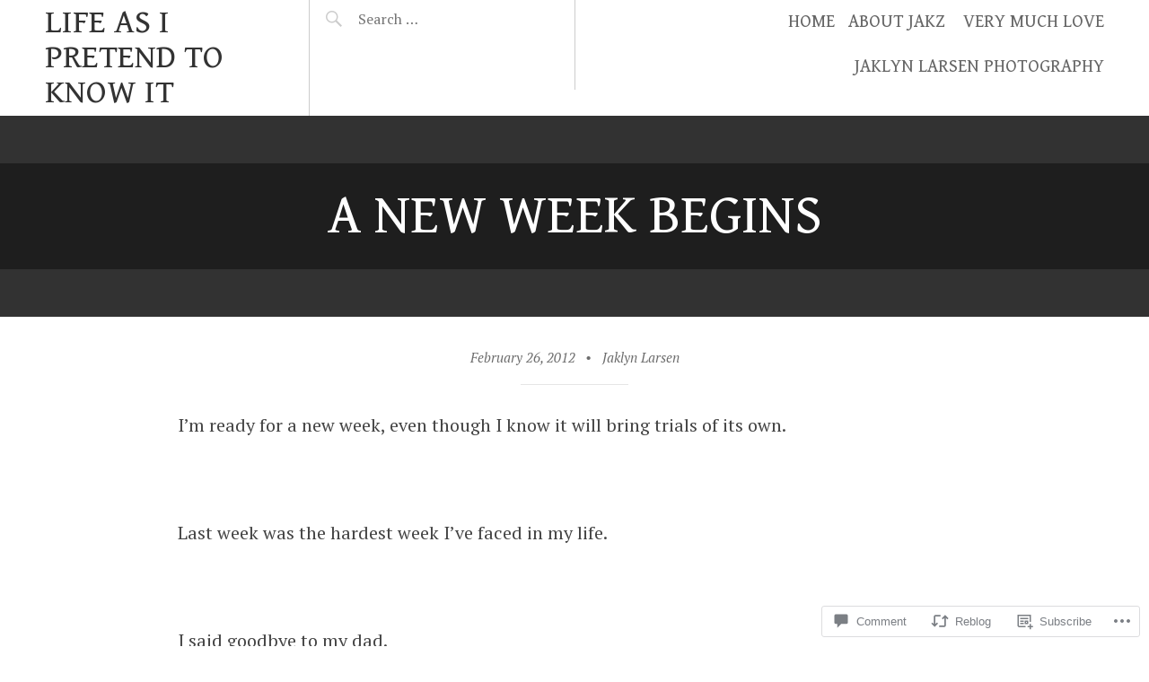

--- FILE ---
content_type: text/html; charset=UTF-8
request_url: https://iamjakz.com/2012/02/26/a-new-week-begins/
body_size: 29285
content:
<!DOCTYPE html>
<html lang="en">
<head>
<meta charset="UTF-8">
<meta name="viewport" content="width=device-width, initial-scale=1">
<link rel="profile" href="http://gmpg.org/xfn/11">
<link rel="pingback" href="https://iamjakz.com/xmlrpc.php">

<title>a new week begins &#8211; Life As I Pretend To Know It</title>
<script type="text/javascript">
  WebFontConfig = {"google":{"families":["Gentium+Book+Basic:r:latin,latin-ext"]},"api_url":"https:\/\/fonts-api.wp.com\/css"};
  (function() {
    var wf = document.createElement('script');
    wf.src = '/wp-content/plugins/custom-fonts/js/webfont.js';
    wf.type = 'text/javascript';
    wf.async = 'true';
    var s = document.getElementsByTagName('script')[0];
    s.parentNode.insertBefore(wf, s);
	})();
</script><style id="jetpack-custom-fonts-css">.wf-active th{font-weight:400;font-style:normal}.wf-active .main-navigation, .wf-active .site-main .post-navigation, .wf-active .site-main .paging-navigation, .wf-active .comment-meta, .wf-active #infinite-handle span{font-family:"Gentium Book Basic",serif;font-weight:400;font-style:normal}.wf-active h1{font-family:"Gentium Book Basic",serif;font-weight:400;font-style:normal}.wf-active .site-title, .wf-active .flexslider .entry-title, .wf-active .comments-title, .wf-active .comment-reply-title{font-style:normal;font-weight:400}.wf-active .home .site-content .entry-title, .wf-active .archive .site-content .entry-title, .wf-active .search .site-content .entry-title, .wf-active .widget-title{font-style:normal;font-weight:400}.wf-active .entry-title{font-style:normal;font-weight:400}.wf-active h2{font-family:"Gentium Book Basic",serif;font-weight:400;font-style:normal}.wf-active h3{font-family:"Gentium Book Basic",serif;font-weight:400;font-style:normal}.wf-active h4{font-family:"Gentium Book Basic",serif;font-weight:400;font-style:normal}.wf-active h5{font-family:"Gentium Book Basic",serif;font-weight:400;font-style:normal}.wf-active h6{font-family:"Gentium Book Basic",serif;font-weight:400;font-style:normal}.wf-active h4, .wf-active h5, .wf-active h6{font-weight:400;font-style:normal}</style>
<meta name='robots' content='max-image-preview:large' />

<!-- Async WordPress.com Remote Login -->
<script id="wpcom_remote_login_js">
var wpcom_remote_login_extra_auth = '';
function wpcom_remote_login_remove_dom_node_id( element_id ) {
	var dom_node = document.getElementById( element_id );
	if ( dom_node ) { dom_node.parentNode.removeChild( dom_node ); }
}
function wpcom_remote_login_remove_dom_node_classes( class_name ) {
	var dom_nodes = document.querySelectorAll( '.' + class_name );
	for ( var i = 0; i < dom_nodes.length; i++ ) {
		dom_nodes[ i ].parentNode.removeChild( dom_nodes[ i ] );
	}
}
function wpcom_remote_login_final_cleanup() {
	wpcom_remote_login_remove_dom_node_classes( "wpcom_remote_login_msg" );
	wpcom_remote_login_remove_dom_node_id( "wpcom_remote_login_key" );
	wpcom_remote_login_remove_dom_node_id( "wpcom_remote_login_validate" );
	wpcom_remote_login_remove_dom_node_id( "wpcom_remote_login_js" );
	wpcom_remote_login_remove_dom_node_id( "wpcom_request_access_iframe" );
	wpcom_remote_login_remove_dom_node_id( "wpcom_request_access_styles" );
}

// Watch for messages back from the remote login
window.addEventListener( "message", function( e ) {
	if ( e.origin === "https://r-login.wordpress.com" ) {
		var data = {};
		try {
			data = JSON.parse( e.data );
		} catch( e ) {
			wpcom_remote_login_final_cleanup();
			return;
		}

		if ( data.msg === 'LOGIN' ) {
			// Clean up the login check iframe
			wpcom_remote_login_remove_dom_node_id( "wpcom_remote_login_key" );

			var id_regex = new RegExp( /^[0-9]+$/ );
			var token_regex = new RegExp( /^.*|.*|.*$/ );
			if (
				token_regex.test( data.token )
				&& id_regex.test( data.wpcomid )
			) {
				// We have everything we need to ask for a login
				var script = document.createElement( "script" );
				script.setAttribute( "id", "wpcom_remote_login_validate" );
				script.src = '/remote-login.php?wpcom_remote_login=validate'
					+ '&wpcomid=' + data.wpcomid
					+ '&token=' + encodeURIComponent( data.token )
					+ '&host=' + window.location.protocol
					+ '//' + window.location.hostname
					+ '&postid=428'
					+ '&is_singular=1';
				document.body.appendChild( script );
			}

			return;
		}

		// Safari ITP, not logged in, so redirect
		if ( data.msg === 'LOGIN-REDIRECT' ) {
			window.location = 'https://wordpress.com/log-in?redirect_to=' + window.location.href;
			return;
		}

		// Safari ITP, storage access failed, remove the request
		if ( data.msg === 'LOGIN-REMOVE' ) {
			var css_zap = 'html { -webkit-transition: margin-top 1s; transition: margin-top 1s; } /* 9001 */ html { margin-top: 0 !important; } * html body { margin-top: 0 !important; } @media screen and ( max-width: 782px ) { html { margin-top: 0 !important; } * html body { margin-top: 0 !important; } }';
			var style_zap = document.createElement( 'style' );
			style_zap.type = 'text/css';
			style_zap.appendChild( document.createTextNode( css_zap ) );
			document.body.appendChild( style_zap );

			var e = document.getElementById( 'wpcom_request_access_iframe' );
			e.parentNode.removeChild( e );

			document.cookie = 'wordpress_com_login_access=denied; path=/; max-age=31536000';

			return;
		}

		// Safari ITP
		if ( data.msg === 'REQUEST_ACCESS' ) {
			console.log( 'request access: safari' );

			// Check ITP iframe enable/disable knob
			if ( wpcom_remote_login_extra_auth !== 'safari_itp_iframe' ) {
				return;
			}

			// If we are in a "private window" there is no ITP.
			var private_window = false;
			try {
				var opendb = window.openDatabase( null, null, null, null );
			} catch( e ) {
				private_window = true;
			}

			if ( private_window ) {
				console.log( 'private window' );
				return;
			}

			var iframe = document.createElement( 'iframe' );
			iframe.id = 'wpcom_request_access_iframe';
			iframe.setAttribute( 'scrolling', 'no' );
			iframe.setAttribute( 'sandbox', 'allow-storage-access-by-user-activation allow-scripts allow-same-origin allow-top-navigation-by-user-activation' );
			iframe.src = 'https://r-login.wordpress.com/remote-login.php?wpcom_remote_login=request_access&origin=' + encodeURIComponent( data.origin ) + '&wpcomid=' + encodeURIComponent( data.wpcomid );

			var css = 'html { -webkit-transition: margin-top 1s; transition: margin-top 1s; } /* 9001 */ html { margin-top: 46px !important; } * html body { margin-top: 46px !important; } @media screen and ( max-width: 660px ) { html { margin-top: 71px !important; } * html body { margin-top: 71px !important; } #wpcom_request_access_iframe { display: block; height: 71px !important; } } #wpcom_request_access_iframe { border: 0px; height: 46px; position: fixed; top: 0; left: 0; width: 100%; min-width: 100%; z-index: 99999; background: #23282d; } ';

			var style = document.createElement( 'style' );
			style.type = 'text/css';
			style.id = 'wpcom_request_access_styles';
			style.appendChild( document.createTextNode( css ) );
			document.body.appendChild( style );

			document.body.appendChild( iframe );
		}

		if ( data.msg === 'DONE' ) {
			wpcom_remote_login_final_cleanup();
		}
	}
}, false );

// Inject the remote login iframe after the page has had a chance to load
// more critical resources
window.addEventListener( "DOMContentLoaded", function( e ) {
	var iframe = document.createElement( "iframe" );
	iframe.style.display = "none";
	iframe.setAttribute( "scrolling", "no" );
	iframe.setAttribute( "id", "wpcom_remote_login_key" );
	iframe.src = "https://r-login.wordpress.com/remote-login.php"
		+ "?wpcom_remote_login=key"
		+ "&origin=aHR0cHM6Ly9pYW1qYWt6LmNvbQ%3D%3D"
		+ "&wpcomid=23091743"
		+ "&time=" + Math.floor( Date.now() / 1000 );
	document.body.appendChild( iframe );
}, false );
</script>
<link rel='dns-prefetch' href='//s0.wp.com' />
<link rel='dns-prefetch' href='//widgets.wp.com' />
<link rel='dns-prefetch' href='//fonts-api.wp.com' />
<link rel="alternate" type="application/rss+xml" title="Life As I Pretend To Know It &raquo; Feed" href="https://iamjakz.com/feed/" />
<link rel="alternate" type="application/rss+xml" title="Life As I Pretend To Know It &raquo; Comments Feed" href="https://iamjakz.com/comments/feed/" />
<link rel="alternate" type="application/rss+xml" title="Life As I Pretend To Know It &raquo; a new week&nbsp;begins Comments Feed" href="https://iamjakz.com/2012/02/26/a-new-week-begins/feed/" />
	<script type="text/javascript">
		/* <![CDATA[ */
		function addLoadEvent(func) {
			var oldonload = window.onload;
			if (typeof window.onload != 'function') {
				window.onload = func;
			} else {
				window.onload = function () {
					oldonload();
					func();
				}
			}
		}
		/* ]]> */
	</script>
	<link crossorigin='anonymous' rel='stylesheet' id='all-css-0-1' href='/_static/??-eJxtzEkKgDAMQNELWYNjcSGeRdog1Q7BpHh9UQRBXD74fDhImRQFo0DIinxeXGRYUWg222PgHCEkmz0y7OhnQasosXxUGuYC/o/ebfh+b135FMZKd02th77t1hMpiDR+&cssminify=yes' type='text/css' media='all' />
<style id='wp-emoji-styles-inline-css'>

	img.wp-smiley, img.emoji {
		display: inline !important;
		border: none !important;
		box-shadow: none !important;
		height: 1em !important;
		width: 1em !important;
		margin: 0 0.07em !important;
		vertical-align: -0.1em !important;
		background: none !important;
		padding: 0 !important;
	}
/*# sourceURL=wp-emoji-styles-inline-css */
</style>
<link crossorigin='anonymous' rel='stylesheet' id='all-css-2-1' href='/wp-content/plugins/gutenberg-core/v22.2.0/build/styles/block-library/style.css?m=1764855221i&cssminify=yes' type='text/css' media='all' />
<style id='wp-block-library-inline-css'>
.has-text-align-justify {
	text-align:justify;
}
.has-text-align-justify{text-align:justify;}

/*# sourceURL=wp-block-library-inline-css */
</style><style id='global-styles-inline-css'>
:root{--wp--preset--aspect-ratio--square: 1;--wp--preset--aspect-ratio--4-3: 4/3;--wp--preset--aspect-ratio--3-4: 3/4;--wp--preset--aspect-ratio--3-2: 3/2;--wp--preset--aspect-ratio--2-3: 2/3;--wp--preset--aspect-ratio--16-9: 16/9;--wp--preset--aspect-ratio--9-16: 9/16;--wp--preset--color--black: #000000;--wp--preset--color--cyan-bluish-gray: #abb8c3;--wp--preset--color--white: #ffffff;--wp--preset--color--pale-pink: #f78da7;--wp--preset--color--vivid-red: #cf2e2e;--wp--preset--color--luminous-vivid-orange: #ff6900;--wp--preset--color--luminous-vivid-amber: #fcb900;--wp--preset--color--light-green-cyan: #7bdcb5;--wp--preset--color--vivid-green-cyan: #00d084;--wp--preset--color--pale-cyan-blue: #8ed1fc;--wp--preset--color--vivid-cyan-blue: #0693e3;--wp--preset--color--vivid-purple: #9b51e0;--wp--preset--gradient--vivid-cyan-blue-to-vivid-purple: linear-gradient(135deg,rgb(6,147,227) 0%,rgb(155,81,224) 100%);--wp--preset--gradient--light-green-cyan-to-vivid-green-cyan: linear-gradient(135deg,rgb(122,220,180) 0%,rgb(0,208,130) 100%);--wp--preset--gradient--luminous-vivid-amber-to-luminous-vivid-orange: linear-gradient(135deg,rgb(252,185,0) 0%,rgb(255,105,0) 100%);--wp--preset--gradient--luminous-vivid-orange-to-vivid-red: linear-gradient(135deg,rgb(255,105,0) 0%,rgb(207,46,46) 100%);--wp--preset--gradient--very-light-gray-to-cyan-bluish-gray: linear-gradient(135deg,rgb(238,238,238) 0%,rgb(169,184,195) 100%);--wp--preset--gradient--cool-to-warm-spectrum: linear-gradient(135deg,rgb(74,234,220) 0%,rgb(151,120,209) 20%,rgb(207,42,186) 40%,rgb(238,44,130) 60%,rgb(251,105,98) 80%,rgb(254,248,76) 100%);--wp--preset--gradient--blush-light-purple: linear-gradient(135deg,rgb(255,206,236) 0%,rgb(152,150,240) 100%);--wp--preset--gradient--blush-bordeaux: linear-gradient(135deg,rgb(254,205,165) 0%,rgb(254,45,45) 50%,rgb(107,0,62) 100%);--wp--preset--gradient--luminous-dusk: linear-gradient(135deg,rgb(255,203,112) 0%,rgb(199,81,192) 50%,rgb(65,88,208) 100%);--wp--preset--gradient--pale-ocean: linear-gradient(135deg,rgb(255,245,203) 0%,rgb(182,227,212) 50%,rgb(51,167,181) 100%);--wp--preset--gradient--electric-grass: linear-gradient(135deg,rgb(202,248,128) 0%,rgb(113,206,126) 100%);--wp--preset--gradient--midnight: linear-gradient(135deg,rgb(2,3,129) 0%,rgb(40,116,252) 100%);--wp--preset--font-size--small: 13px;--wp--preset--font-size--medium: 20px;--wp--preset--font-size--large: 36px;--wp--preset--font-size--x-large: 42px;--wp--preset--font-family--albert-sans: 'Albert Sans', sans-serif;--wp--preset--font-family--alegreya: Alegreya, serif;--wp--preset--font-family--arvo: Arvo, serif;--wp--preset--font-family--bodoni-moda: 'Bodoni Moda', serif;--wp--preset--font-family--bricolage-grotesque: 'Bricolage Grotesque', sans-serif;--wp--preset--font-family--cabin: Cabin, sans-serif;--wp--preset--font-family--chivo: Chivo, sans-serif;--wp--preset--font-family--commissioner: Commissioner, sans-serif;--wp--preset--font-family--cormorant: Cormorant, serif;--wp--preset--font-family--courier-prime: 'Courier Prime', monospace;--wp--preset--font-family--crimson-pro: 'Crimson Pro', serif;--wp--preset--font-family--dm-mono: 'DM Mono', monospace;--wp--preset--font-family--dm-sans: 'DM Sans', sans-serif;--wp--preset--font-family--dm-serif-display: 'DM Serif Display', serif;--wp--preset--font-family--domine: Domine, serif;--wp--preset--font-family--eb-garamond: 'EB Garamond', serif;--wp--preset--font-family--epilogue: Epilogue, sans-serif;--wp--preset--font-family--fahkwang: Fahkwang, sans-serif;--wp--preset--font-family--figtree: Figtree, sans-serif;--wp--preset--font-family--fira-sans: 'Fira Sans', sans-serif;--wp--preset--font-family--fjalla-one: 'Fjalla One', sans-serif;--wp--preset--font-family--fraunces: Fraunces, serif;--wp--preset--font-family--gabarito: Gabarito, system-ui;--wp--preset--font-family--ibm-plex-mono: 'IBM Plex Mono', monospace;--wp--preset--font-family--ibm-plex-sans: 'IBM Plex Sans', sans-serif;--wp--preset--font-family--ibarra-real-nova: 'Ibarra Real Nova', serif;--wp--preset--font-family--instrument-serif: 'Instrument Serif', serif;--wp--preset--font-family--inter: Inter, sans-serif;--wp--preset--font-family--josefin-sans: 'Josefin Sans', sans-serif;--wp--preset--font-family--jost: Jost, sans-serif;--wp--preset--font-family--libre-baskerville: 'Libre Baskerville', serif;--wp--preset--font-family--libre-franklin: 'Libre Franklin', sans-serif;--wp--preset--font-family--literata: Literata, serif;--wp--preset--font-family--lora: Lora, serif;--wp--preset--font-family--merriweather: Merriweather, serif;--wp--preset--font-family--montserrat: Montserrat, sans-serif;--wp--preset--font-family--newsreader: Newsreader, serif;--wp--preset--font-family--noto-sans-mono: 'Noto Sans Mono', sans-serif;--wp--preset--font-family--nunito: Nunito, sans-serif;--wp--preset--font-family--open-sans: 'Open Sans', sans-serif;--wp--preset--font-family--overpass: Overpass, sans-serif;--wp--preset--font-family--pt-serif: 'PT Serif', serif;--wp--preset--font-family--petrona: Petrona, serif;--wp--preset--font-family--piazzolla: Piazzolla, serif;--wp--preset--font-family--playfair-display: 'Playfair Display', serif;--wp--preset--font-family--plus-jakarta-sans: 'Plus Jakarta Sans', sans-serif;--wp--preset--font-family--poppins: Poppins, sans-serif;--wp--preset--font-family--raleway: Raleway, sans-serif;--wp--preset--font-family--roboto: Roboto, sans-serif;--wp--preset--font-family--roboto-slab: 'Roboto Slab', serif;--wp--preset--font-family--rubik: Rubik, sans-serif;--wp--preset--font-family--rufina: Rufina, serif;--wp--preset--font-family--sora: Sora, sans-serif;--wp--preset--font-family--source-sans-3: 'Source Sans 3', sans-serif;--wp--preset--font-family--source-serif-4: 'Source Serif 4', serif;--wp--preset--font-family--space-mono: 'Space Mono', monospace;--wp--preset--font-family--syne: Syne, sans-serif;--wp--preset--font-family--texturina: Texturina, serif;--wp--preset--font-family--urbanist: Urbanist, sans-serif;--wp--preset--font-family--work-sans: 'Work Sans', sans-serif;--wp--preset--spacing--20: 0.44rem;--wp--preset--spacing--30: 0.67rem;--wp--preset--spacing--40: 1rem;--wp--preset--spacing--50: 1.5rem;--wp--preset--spacing--60: 2.25rem;--wp--preset--spacing--70: 3.38rem;--wp--preset--spacing--80: 5.06rem;--wp--preset--shadow--natural: 6px 6px 9px rgba(0, 0, 0, 0.2);--wp--preset--shadow--deep: 12px 12px 50px rgba(0, 0, 0, 0.4);--wp--preset--shadow--sharp: 6px 6px 0px rgba(0, 0, 0, 0.2);--wp--preset--shadow--outlined: 6px 6px 0px -3px rgb(255, 255, 255), 6px 6px rgb(0, 0, 0);--wp--preset--shadow--crisp: 6px 6px 0px rgb(0, 0, 0);}:where(.is-layout-flex){gap: 0.5em;}:where(.is-layout-grid){gap: 0.5em;}body .is-layout-flex{display: flex;}.is-layout-flex{flex-wrap: wrap;align-items: center;}.is-layout-flex > :is(*, div){margin: 0;}body .is-layout-grid{display: grid;}.is-layout-grid > :is(*, div){margin: 0;}:where(.wp-block-columns.is-layout-flex){gap: 2em;}:where(.wp-block-columns.is-layout-grid){gap: 2em;}:where(.wp-block-post-template.is-layout-flex){gap: 1.25em;}:where(.wp-block-post-template.is-layout-grid){gap: 1.25em;}.has-black-color{color: var(--wp--preset--color--black) !important;}.has-cyan-bluish-gray-color{color: var(--wp--preset--color--cyan-bluish-gray) !important;}.has-white-color{color: var(--wp--preset--color--white) !important;}.has-pale-pink-color{color: var(--wp--preset--color--pale-pink) !important;}.has-vivid-red-color{color: var(--wp--preset--color--vivid-red) !important;}.has-luminous-vivid-orange-color{color: var(--wp--preset--color--luminous-vivid-orange) !important;}.has-luminous-vivid-amber-color{color: var(--wp--preset--color--luminous-vivid-amber) !important;}.has-light-green-cyan-color{color: var(--wp--preset--color--light-green-cyan) !important;}.has-vivid-green-cyan-color{color: var(--wp--preset--color--vivid-green-cyan) !important;}.has-pale-cyan-blue-color{color: var(--wp--preset--color--pale-cyan-blue) !important;}.has-vivid-cyan-blue-color{color: var(--wp--preset--color--vivid-cyan-blue) !important;}.has-vivid-purple-color{color: var(--wp--preset--color--vivid-purple) !important;}.has-black-background-color{background-color: var(--wp--preset--color--black) !important;}.has-cyan-bluish-gray-background-color{background-color: var(--wp--preset--color--cyan-bluish-gray) !important;}.has-white-background-color{background-color: var(--wp--preset--color--white) !important;}.has-pale-pink-background-color{background-color: var(--wp--preset--color--pale-pink) !important;}.has-vivid-red-background-color{background-color: var(--wp--preset--color--vivid-red) !important;}.has-luminous-vivid-orange-background-color{background-color: var(--wp--preset--color--luminous-vivid-orange) !important;}.has-luminous-vivid-amber-background-color{background-color: var(--wp--preset--color--luminous-vivid-amber) !important;}.has-light-green-cyan-background-color{background-color: var(--wp--preset--color--light-green-cyan) !important;}.has-vivid-green-cyan-background-color{background-color: var(--wp--preset--color--vivid-green-cyan) !important;}.has-pale-cyan-blue-background-color{background-color: var(--wp--preset--color--pale-cyan-blue) !important;}.has-vivid-cyan-blue-background-color{background-color: var(--wp--preset--color--vivid-cyan-blue) !important;}.has-vivid-purple-background-color{background-color: var(--wp--preset--color--vivid-purple) !important;}.has-black-border-color{border-color: var(--wp--preset--color--black) !important;}.has-cyan-bluish-gray-border-color{border-color: var(--wp--preset--color--cyan-bluish-gray) !important;}.has-white-border-color{border-color: var(--wp--preset--color--white) !important;}.has-pale-pink-border-color{border-color: var(--wp--preset--color--pale-pink) !important;}.has-vivid-red-border-color{border-color: var(--wp--preset--color--vivid-red) !important;}.has-luminous-vivid-orange-border-color{border-color: var(--wp--preset--color--luminous-vivid-orange) !important;}.has-luminous-vivid-amber-border-color{border-color: var(--wp--preset--color--luminous-vivid-amber) !important;}.has-light-green-cyan-border-color{border-color: var(--wp--preset--color--light-green-cyan) !important;}.has-vivid-green-cyan-border-color{border-color: var(--wp--preset--color--vivid-green-cyan) !important;}.has-pale-cyan-blue-border-color{border-color: var(--wp--preset--color--pale-cyan-blue) !important;}.has-vivid-cyan-blue-border-color{border-color: var(--wp--preset--color--vivid-cyan-blue) !important;}.has-vivid-purple-border-color{border-color: var(--wp--preset--color--vivid-purple) !important;}.has-vivid-cyan-blue-to-vivid-purple-gradient-background{background: var(--wp--preset--gradient--vivid-cyan-blue-to-vivid-purple) !important;}.has-light-green-cyan-to-vivid-green-cyan-gradient-background{background: var(--wp--preset--gradient--light-green-cyan-to-vivid-green-cyan) !important;}.has-luminous-vivid-amber-to-luminous-vivid-orange-gradient-background{background: var(--wp--preset--gradient--luminous-vivid-amber-to-luminous-vivid-orange) !important;}.has-luminous-vivid-orange-to-vivid-red-gradient-background{background: var(--wp--preset--gradient--luminous-vivid-orange-to-vivid-red) !important;}.has-very-light-gray-to-cyan-bluish-gray-gradient-background{background: var(--wp--preset--gradient--very-light-gray-to-cyan-bluish-gray) !important;}.has-cool-to-warm-spectrum-gradient-background{background: var(--wp--preset--gradient--cool-to-warm-spectrum) !important;}.has-blush-light-purple-gradient-background{background: var(--wp--preset--gradient--blush-light-purple) !important;}.has-blush-bordeaux-gradient-background{background: var(--wp--preset--gradient--blush-bordeaux) !important;}.has-luminous-dusk-gradient-background{background: var(--wp--preset--gradient--luminous-dusk) !important;}.has-pale-ocean-gradient-background{background: var(--wp--preset--gradient--pale-ocean) !important;}.has-electric-grass-gradient-background{background: var(--wp--preset--gradient--electric-grass) !important;}.has-midnight-gradient-background{background: var(--wp--preset--gradient--midnight) !important;}.has-small-font-size{font-size: var(--wp--preset--font-size--small) !important;}.has-medium-font-size{font-size: var(--wp--preset--font-size--medium) !important;}.has-large-font-size{font-size: var(--wp--preset--font-size--large) !important;}.has-x-large-font-size{font-size: var(--wp--preset--font-size--x-large) !important;}.has-albert-sans-font-family{font-family: var(--wp--preset--font-family--albert-sans) !important;}.has-alegreya-font-family{font-family: var(--wp--preset--font-family--alegreya) !important;}.has-arvo-font-family{font-family: var(--wp--preset--font-family--arvo) !important;}.has-bodoni-moda-font-family{font-family: var(--wp--preset--font-family--bodoni-moda) !important;}.has-bricolage-grotesque-font-family{font-family: var(--wp--preset--font-family--bricolage-grotesque) !important;}.has-cabin-font-family{font-family: var(--wp--preset--font-family--cabin) !important;}.has-chivo-font-family{font-family: var(--wp--preset--font-family--chivo) !important;}.has-commissioner-font-family{font-family: var(--wp--preset--font-family--commissioner) !important;}.has-cormorant-font-family{font-family: var(--wp--preset--font-family--cormorant) !important;}.has-courier-prime-font-family{font-family: var(--wp--preset--font-family--courier-prime) !important;}.has-crimson-pro-font-family{font-family: var(--wp--preset--font-family--crimson-pro) !important;}.has-dm-mono-font-family{font-family: var(--wp--preset--font-family--dm-mono) !important;}.has-dm-sans-font-family{font-family: var(--wp--preset--font-family--dm-sans) !important;}.has-dm-serif-display-font-family{font-family: var(--wp--preset--font-family--dm-serif-display) !important;}.has-domine-font-family{font-family: var(--wp--preset--font-family--domine) !important;}.has-eb-garamond-font-family{font-family: var(--wp--preset--font-family--eb-garamond) !important;}.has-epilogue-font-family{font-family: var(--wp--preset--font-family--epilogue) !important;}.has-fahkwang-font-family{font-family: var(--wp--preset--font-family--fahkwang) !important;}.has-figtree-font-family{font-family: var(--wp--preset--font-family--figtree) !important;}.has-fira-sans-font-family{font-family: var(--wp--preset--font-family--fira-sans) !important;}.has-fjalla-one-font-family{font-family: var(--wp--preset--font-family--fjalla-one) !important;}.has-fraunces-font-family{font-family: var(--wp--preset--font-family--fraunces) !important;}.has-gabarito-font-family{font-family: var(--wp--preset--font-family--gabarito) !important;}.has-ibm-plex-mono-font-family{font-family: var(--wp--preset--font-family--ibm-plex-mono) !important;}.has-ibm-plex-sans-font-family{font-family: var(--wp--preset--font-family--ibm-plex-sans) !important;}.has-ibarra-real-nova-font-family{font-family: var(--wp--preset--font-family--ibarra-real-nova) !important;}.has-instrument-serif-font-family{font-family: var(--wp--preset--font-family--instrument-serif) !important;}.has-inter-font-family{font-family: var(--wp--preset--font-family--inter) !important;}.has-josefin-sans-font-family{font-family: var(--wp--preset--font-family--josefin-sans) !important;}.has-jost-font-family{font-family: var(--wp--preset--font-family--jost) !important;}.has-libre-baskerville-font-family{font-family: var(--wp--preset--font-family--libre-baskerville) !important;}.has-libre-franklin-font-family{font-family: var(--wp--preset--font-family--libre-franklin) !important;}.has-literata-font-family{font-family: var(--wp--preset--font-family--literata) !important;}.has-lora-font-family{font-family: var(--wp--preset--font-family--lora) !important;}.has-merriweather-font-family{font-family: var(--wp--preset--font-family--merriweather) !important;}.has-montserrat-font-family{font-family: var(--wp--preset--font-family--montserrat) !important;}.has-newsreader-font-family{font-family: var(--wp--preset--font-family--newsreader) !important;}.has-noto-sans-mono-font-family{font-family: var(--wp--preset--font-family--noto-sans-mono) !important;}.has-nunito-font-family{font-family: var(--wp--preset--font-family--nunito) !important;}.has-open-sans-font-family{font-family: var(--wp--preset--font-family--open-sans) !important;}.has-overpass-font-family{font-family: var(--wp--preset--font-family--overpass) !important;}.has-pt-serif-font-family{font-family: var(--wp--preset--font-family--pt-serif) !important;}.has-petrona-font-family{font-family: var(--wp--preset--font-family--petrona) !important;}.has-piazzolla-font-family{font-family: var(--wp--preset--font-family--piazzolla) !important;}.has-playfair-display-font-family{font-family: var(--wp--preset--font-family--playfair-display) !important;}.has-plus-jakarta-sans-font-family{font-family: var(--wp--preset--font-family--plus-jakarta-sans) !important;}.has-poppins-font-family{font-family: var(--wp--preset--font-family--poppins) !important;}.has-raleway-font-family{font-family: var(--wp--preset--font-family--raleway) !important;}.has-roboto-font-family{font-family: var(--wp--preset--font-family--roboto) !important;}.has-roboto-slab-font-family{font-family: var(--wp--preset--font-family--roboto-slab) !important;}.has-rubik-font-family{font-family: var(--wp--preset--font-family--rubik) !important;}.has-rufina-font-family{font-family: var(--wp--preset--font-family--rufina) !important;}.has-sora-font-family{font-family: var(--wp--preset--font-family--sora) !important;}.has-source-sans-3-font-family{font-family: var(--wp--preset--font-family--source-sans-3) !important;}.has-source-serif-4-font-family{font-family: var(--wp--preset--font-family--source-serif-4) !important;}.has-space-mono-font-family{font-family: var(--wp--preset--font-family--space-mono) !important;}.has-syne-font-family{font-family: var(--wp--preset--font-family--syne) !important;}.has-texturina-font-family{font-family: var(--wp--preset--font-family--texturina) !important;}.has-urbanist-font-family{font-family: var(--wp--preset--font-family--urbanist) !important;}.has-work-sans-font-family{font-family: var(--wp--preset--font-family--work-sans) !important;}
/*# sourceURL=global-styles-inline-css */
</style>

<style id='classic-theme-styles-inline-css'>
/*! This file is auto-generated */
.wp-block-button__link{color:#fff;background-color:#32373c;border-radius:9999px;box-shadow:none;text-decoration:none;padding:calc(.667em + 2px) calc(1.333em + 2px);font-size:1.125em}.wp-block-file__button{background:#32373c;color:#fff;text-decoration:none}
/*# sourceURL=/wp-includes/css/classic-themes.min.css */
</style>
<link crossorigin='anonymous' rel='stylesheet' id='all-css-4-1' href='/_static/??-eJx9jksOwjAMRC9EcCsEFQvEUVA+FqTUSRQ77fVxVbEBxMaSZ+bZA0sxPifBJEDNlKndY2LwuaLqVKyAJghDtDghaWzvmXfwG1uKMsa5UpHZ6KTYyMhDQf7HjSjF+qdRaTuxGcAtvb3bjCnkCrZJJisS/RcFXD24FqcAM1ann1VcK/Pnvna50qUfTl3XH8+HYXwBNR1jhQ==&cssminify=yes' type='text/css' media='all' />
<link rel='stylesheet' id='verbum-gutenberg-css-css' href='https://widgets.wp.com/verbum-block-editor/block-editor.css?ver=1738686361' media='all' />
<link crossorigin='anonymous' rel='stylesheet' id='all-css-6-1' href='/_static/??/wp-content/themes/pub/pictorico/style.css,/wp-content/mu-plugins/jetpack-plugin/sun/_inc/genericons/genericons/genericons.css?m=1753279645j&cssminify=yes' type='text/css' media='all' />
<link rel='stylesheet' id='pictorico-open-sans-condensed-css' href='https://fonts-api.wp.com/css?family=Open+Sans+Condensed%3A300%2C300italic%2C700&#038;subset=latin%2Clatin-ext&#038;ver=6.9-RC2-61304' media='all' />
<link rel='stylesheet' id='pictorico-pt-serif-css' href='https://fonts-api.wp.com/css?family=PT+Serif%3A400%2C700%2C400italic%2C700italic&#038;ver=6.9-RC2-61304' media='all' />
<link crossorigin='anonymous' rel='stylesheet' id='all-css-10-1' href='/wp-content/themes/pub/pictorico/inc/style-wpcom.css?m=1398949959i&cssminify=yes' type='text/css' media='all' />
<style id='jetpack_facebook_likebox-inline-css'>
.widget_facebook_likebox {
	overflow: hidden;
}

/*# sourceURL=/wp-content/mu-plugins/jetpack-plugin/sun/modules/widgets/facebook-likebox/style.css */
</style>
<link crossorigin='anonymous' rel='stylesheet' id='all-css-12-1' href='/_static/??-eJzTLy/QTc7PK0nNK9HPLdUtyClNz8wr1i9KTcrJTwcy0/WTi5G5ekCujj52Temp+bo5+cmJJZn5eSgc3bScxMwikFb7XFtDE1NLExMLc0OTLACohS2q&cssminify=yes' type='text/css' media='all' />
<link crossorigin='anonymous' rel='stylesheet' id='print-css-13-1' href='/wp-content/mu-plugins/global-print/global-print.css?m=1465851035i&cssminify=yes' type='text/css' media='print' />
<style id='jetpack-global-styles-frontend-style-inline-css'>
:root { --font-headings: unset; --font-base: unset; --font-headings-default: -apple-system,BlinkMacSystemFont,"Segoe UI",Roboto,Oxygen-Sans,Ubuntu,Cantarell,"Helvetica Neue",sans-serif; --font-base-default: -apple-system,BlinkMacSystemFont,"Segoe UI",Roboto,Oxygen-Sans,Ubuntu,Cantarell,"Helvetica Neue",sans-serif;}
/*# sourceURL=jetpack-global-styles-frontend-style-inline-css */
</style>
<link crossorigin='anonymous' rel='stylesheet' id='all-css-16-1' href='/_static/??-eJyNjcsKAjEMRX/IGtQZBxfip0hMS9sxTYppGfx7H7gRN+7ugcs5sFRHKi1Ig9Jd5R6zGMyhVaTrh8G6QFHfORhYwlvw6P39PbPENZmt4G/ROQuBKWVkxxrVvuBH1lIoz2waILJekF+HUzlupnG3nQ77YZwfuRJIaQ==&cssminify=yes' type='text/css' media='all' />
<script type="text/javascript" id="jetpack_related-posts-js-extra">
/* <![CDATA[ */
var related_posts_js_options = {"post_heading":"h4"};
//# sourceURL=jetpack_related-posts-js-extra
/* ]]> */
</script>
<script type="text/javascript" id="wpcom-actionbar-placeholder-js-extra">
/* <![CDATA[ */
var actionbardata = {"siteID":"23091743","postID":"428","siteURL":"https://iamjakz.com","xhrURL":"https://iamjakz.com/wp-admin/admin-ajax.php","nonce":"bdae942ed4","isLoggedIn":"","statusMessage":"","subsEmailDefault":"instantly","proxyScriptUrl":"https://s0.wp.com/wp-content/js/wpcom-proxy-request.js?m=1513050504i&amp;ver=20211021","shortlink":"https://wp.me/p1yTdt-6U","i18n":{"followedText":"New posts from this site will now appear in your \u003Ca href=\"https://wordpress.com/reader\"\u003EReader\u003C/a\u003E","foldBar":"Collapse this bar","unfoldBar":"Expand this bar","shortLinkCopied":"Shortlink copied to clipboard."}};
//# sourceURL=wpcom-actionbar-placeholder-js-extra
/* ]]> */
</script>
<script type="text/javascript" id="jetpack-mu-wpcom-settings-js-before">
/* <![CDATA[ */
var JETPACK_MU_WPCOM_SETTINGS = {"assetsUrl":"https://s0.wp.com/wp-content/mu-plugins/jetpack-mu-wpcom-plugin/sun/jetpack_vendor/automattic/jetpack-mu-wpcom/src/build/"};
//# sourceURL=jetpack-mu-wpcom-settings-js-before
/* ]]> */
</script>
<script crossorigin='anonymous' type='text/javascript'  src='/_static/??/wp-content/mu-plugins/jetpack-plugin/sun/_inc/build/related-posts/related-posts.min.js,/wp-content/js/rlt-proxy.js?m=1755011788j'></script>
<script type="text/javascript" id="rlt-proxy-js-after">
/* <![CDATA[ */
	rltInitialize( {"token":null,"iframeOrigins":["https:\/\/widgets.wp.com"]} );
//# sourceURL=rlt-proxy-js-after
/* ]]> */
</script>
<link rel="EditURI" type="application/rsd+xml" title="RSD" href="https://iamjakz.wordpress.com/xmlrpc.php?rsd" />
<meta name="generator" content="WordPress.com" />
<link rel="canonical" href="https://iamjakz.com/2012/02/26/a-new-week-begins/" />
<link rel='shortlink' href='https://wp.me/p1yTdt-6U' />
<link rel="alternate" type="application/json+oembed" href="https://public-api.wordpress.com/oembed/?format=json&amp;url=https%3A%2F%2Fiamjakz.com%2F2012%2F02%2F26%2Fa-new-week-begins%2F&amp;for=wpcom-auto-discovery" /><link rel="alternate" type="application/xml+oembed" href="https://public-api.wordpress.com/oembed/?format=xml&amp;url=https%3A%2F%2Fiamjakz.com%2F2012%2F02%2F26%2Fa-new-week-begins%2F&amp;for=wpcom-auto-discovery" />
<!-- Jetpack Open Graph Tags -->
<meta property="og:type" content="article" />
<meta property="og:title" content="a new week begins" />
<meta property="og:url" content="https://iamjakz.com/2012/02/26/a-new-week-begins/" />
<meta property="og:description" content="I&#8217;m ready for a new week, even though I know it will bring trials of its own. &nbsp; Last week was the hardest week I&#8217;ve faced in my life. &nbsp; I said goodbye to my dad. &nbsp; Part o…" />
<meta property="article:published_time" content="2012-02-26T21:46:49+00:00" />
<meta property="article:modified_time" content="2012-02-28T00:30:17+00:00" />
<meta property="og:site_name" content="Life As I Pretend To Know It" />
<meta property="og:image" content="https://secure.gravatar.com/blavatar/78a26a4cf482fb4fb2672d295102b32489a83abf56b02086c62563f7ad43e9b8?s=200&#038;ts=1768151961" />
<meta property="og:image:width" content="200" />
<meta property="og:image:height" content="200" />
<meta property="og:image:alt" content="" />
<meta property="og:locale" content="en_US" />
<meta property="article:publisher" content="https://www.facebook.com/WordPresscom" />
<meta name="twitter:creator" content="@iamjakz" />
<meta name="twitter:site" content="@iamjakz" />
<meta name="twitter:text:title" content="a new week&nbsp;begins" />
<meta name="twitter:image" content="https://secure.gravatar.com/blavatar/78a26a4cf482fb4fb2672d295102b32489a83abf56b02086c62563f7ad43e9b8?s=240" />
<meta name="twitter:card" content="summary" />

<!-- End Jetpack Open Graph Tags -->
<link rel="shortcut icon" type="image/x-icon" href="https://secure.gravatar.com/blavatar/78a26a4cf482fb4fb2672d295102b32489a83abf56b02086c62563f7ad43e9b8?s=32" sizes="16x16" />
<link rel="icon" type="image/x-icon" href="https://secure.gravatar.com/blavatar/78a26a4cf482fb4fb2672d295102b32489a83abf56b02086c62563f7ad43e9b8?s=32" sizes="16x16" />
<link rel="apple-touch-icon" href="https://secure.gravatar.com/blavatar/78a26a4cf482fb4fb2672d295102b32489a83abf56b02086c62563f7ad43e9b8?s=114" />
<link rel='openid.server' href='https://iamjakz.com/?openidserver=1' />
<link rel='openid.delegate' href='https://iamjakz.com/' />
<link rel="search" type="application/opensearchdescription+xml" href="https://iamjakz.com/osd.xml" title="Life As I Pretend To Know It" />
<link rel="search" type="application/opensearchdescription+xml" href="https://s1.wp.com/opensearch.xml" title="WordPress.com" />
<meta name="theme-color" content="#ffffff" />
		<style type="text/css">
			.recentcomments a {
				display: inline !important;
				padding: 0 !important;
				margin: 0 !important;
			}

			table.recentcommentsavatartop img.avatar, table.recentcommentsavatarend img.avatar {
				border: 0px;
				margin: 0;
			}

			table.recentcommentsavatartop a, table.recentcommentsavatarend a {
				border: 0px !important;
				background-color: transparent !important;
			}

			td.recentcommentsavatarend, td.recentcommentsavatartop {
				padding: 0px 0px 1px 0px;
				margin: 0px;
			}

			td.recentcommentstextend {
				border: none !important;
				padding: 0px 0px 2px 10px;
			}

			.rtl td.recentcommentstextend {
				padding: 0px 10px 2px 0px;
			}

			td.recentcommentstexttop {
				border: none;
				padding: 0px 0px 0px 10px;
			}

			.rtl td.recentcommentstexttop {
				padding: 0px 10px 0px 0px;
			}
		</style>
		<meta name="description" content="I&#039;m ready for a new week, even though I know it will bring trials of its own. &nbsp; Last week was the hardest week I&#039;ve faced in my life. &nbsp; I said goodbye to my dad. &nbsp; Part of me feels too weak for this. I loved my dad. More than I can express. I&hellip;" />
<style type="text/css" id="custom-background-css">
body.custom-background { background-color: #ffffff; }
</style>
	<style type="text/css" id="custom-colors-css">body,#infinite-footer .container a { color: #444444;}
.page-header:after,.entry-meta:after,.comments-title:before, .comment-reply-title:before { background-color: #cccccc;}
.page-header:after,.entry-meta:after,.comments-title:before, .comment-reply-title:before { background-color: rgba( 204, 204, 204, 0.5 );}
.entry-footer a,.entry-footer a:visited,.entry-footer a:hover,.site-footer,.site-footer a,.site-footer a:visited,.site-footer a:hover { color: #666666;}
.entry-meta,.entry-meta a,.entry-meta a:visited,.entry-meta a:hover,.entry-footer { color: #6D6D6D;}
.comment-meta .comment-metadata a,.comment-meta .comment-metadata a:visited,.comment-meta .comment-metadata a:hover { color: #6D6D6D;}
#infinite-handle span:hover, #infinite-handle span,button, input[type="button"], input[type="reset"], input[type="submit"],button:hover, input[type="button"]:hover, input[type="reset"]:hover, input[type="submit"]:hover,.menu-toggle:before { color: #FFFFFF;}
.home .site-content .entry-meta, .archive .site-content .entry-meta, .search .site-content .entry-meta,.home .site-content .entry-meta a, .archive .site-content .entry-meta a, .search .site-content .entry-meta a,.home .site-content .entry-format:before, .archive .site-content .entry-format:before, .search .site-content .entry-format:before { color: #FFFFFF;}
.site-main .post-navigation .meta-nav:before, .site-main .paging-navigation .meta-nav:before,.site-main .post-navigation .nav-previous a, .site-main .paging-navigation .nav-previous a,.site-main .post-navigation .nav-next a, .site-main .paging-navigation .nav-next a { color: #FFFFFF;}
.site-main .post-navigation .nav-previous a:hover, .site-main .paging-navigation .nav-previous a:hover { color: #FFFFFF;}
.entry-title a,.entry-title a:visited,.entry-title a:hover { color: #FFFFFF;}
.widget a,.widget a:visited,.widget a:hover,.main-navigation ul ul li a,.main-navigation ul ul li a:visited { color: #FFFFFF;}
body,#infinite-footer .container { background-color: #ffffff;}
#infinite-footer { background-color: #ffffff;}
#infinite-handle span,button, input[type="button"], input[type="reset"], input[type="submit"],.menu-toggle:before { background-color: #333333;}
button:hover, input[type="button"]:hover, input[type="reset"]:hover, input[type="submit"]:hover, #infinite-handle span:hover { background-color: #262626;}
.site-main .post-navigation .nav-previous a, .site-main .paging-navigation .nav-previous a,.site-main .post-navigation .nav-next a, .site-main .paging-navigation .nav-next a { background-color: #333333;}
#infinite-handle span,button, input[type="button"], input[type="reset"], input[type="submit"] { border-bottom-color: #262626;}
button:hover, input[type="button"]:hover, input[type="reset"]:hover, input[type="submit"]:hover,#infinite-handle span:hover { border-bottom-color: #212121;}
.site-main .post-navigation .meta-nav:before, .site-main .paging-navigation .meta-nav:before { background-color: #2B2B2B;}
.home .site-content .entry-format:before, .archive .site-content .entry-format:before, .search .site-content .entry-format:before { background-color: #282828;}
.home .site-content .entry-meta, .archive .site-content .entry-meta, .search .site-content .entry-meta { background-color: #2D2D2D;}
.home .site-content .entry-thumbnail, .archive .site-content .entry-thumbnail, .search .site-content .entry-thumbnail { background-color: #282828;}
.home .site-content .hentry:nth-of-type(5n) .entry-thumbnail, .archive .site-content .hentry:nth-of-type(5n) .entry-thumbnail, .search .site-content .hentry:nth-of-type(5n) .entry-thumbnail { background-color: #232323;}
.home .site-content .hentry:nth-of-type(4n) .entry-thumbnail, .archive .site-content .hentry:nth-of-type(4n) .entry-thumbnail, .search .site-content .hentry:nth-of-type(4n) .entry-thumbnail { background-color: #2D2D2D;}
.home .site-content .hentry:nth-of-type(2n) .entry-thumbnail, .archive .site-content .hentry:nth-of-type(2n) .entry-thumbnail, .search .site-content .hentry:nth-of-type(2n) .entry-thumbnail { background-color: #3D3D3D;}
.home .site-content .hentry:nth-of-type(3n) .entry-thumbnail, .archive .site-content .hentry:nth-of-type(3n) .entry-thumbnail, .search .site-content .hentry:nth-of-type(3n) .entry-thumbnail { background-color: #383838;}
a,a:visited,a:hover,a:focus,a:active { color: #333333;}
.menu-toggle ul a:hover, .main-navigation.toggled .nav-menu ul a:hover,.site-title a,.site-title a:visited,.main-navigation ul li:hover > a,.main-navigation ul li:hover > a:visited,.main-navigation ul .current_page_item > a, .main-navigation ul .current-menu-item > a { color: #333333;}
.main-navigation ul ul li a:hover,.main-navigation ul li:hover ul li:hover > a, .main-navigation ul li:hover ul li:hover > a:visited, .main-navigation ul ul .current_page_item > a, .main-navigation ul ul .current-menu-item > a { color: #A8A8A8;}
</style>
<link crossorigin='anonymous' rel='stylesheet' id='all-css-0-3' href='/_static/??-eJyNjNEKwjAMAH/ILVQd6oP4KdK1pWQ2aVkS9vtWEIZvvt3BcbC1IVTWxApkQyuWkQWWpM2H19dBjIFqtJIENow5qUDP1OfV005jEDnA38cncoDZsMSus4QVm2Lt7Y+NhPwZP+juLtPpdnVnd1zem6pFVg==&cssminify=yes' type='text/css' media='all' />
</head>

<body class="wp-singular post-template-default single single-post postid-428 single-format-standard custom-background wp-theme-pubpictorico customizer-styles-applied jetpack-reblog-enabled custom-colors">
<div id="page" class="hfeed site">

	<header id="masthead" class="site-header" role="banner">
		<div class="site-header-inner">
			<div class="site-branding">
				<h1 class="site-title"><a href="https://iamjakz.com/" rel="home">Life As I Pretend To Know It</a></h1>
				<h2 class="site-description"></h2>
			</div>
			<nav id="site-navigation" class="main-navigation" role="navigation">
				<h1 class="menu-toggle"><span class="screen-reader-text">Menu</span></h1>
				<a class="skip-link screen-reader-text" href="#content">Skip to content</a>

				<div class="menu"><ul>
<li ><a href="https://iamjakz.com/">Home</a></li><li class="page_item page-item-2"><a href="https://iamjakz.com/about/">About Jakz</a></li>
<li class="page_item page-item-1291"><a href="https://iamjakz.com/very-much-love/">Very Much Love</a></li>
<li class="page_item page-item-1593"><a href="https://iamjakz.com/jaklyn-larsen-photography/">Jaklyn Larsen Photography</a></li>
</ul></div>
			</nav><!-- #site-navigation -->
			<div class="header-search">
				<form role="search" method="get" class="search-form" action="https://iamjakz.com/">
				<label>
					<span class="screen-reader-text">Search for:</span>
					<input type="search" class="search-field" placeholder="Search &hellip;" value="" name="s" />
				</label>
				<input type="submit" class="search-submit" value="Search" />
			</form>			</div>
		</div>
	</header><!-- #masthead -->
		<div id="content" class="site-content">

	<div id="primary" class="content-area">
		<main id="main" class="site-main" role="main">

		
			<article id="post-428" class="post-428 post type-post status-publish format-standard hentry category-life category-random tag-family tag-grief tag-love">

	<header class="entry-header">
				<h1 class="entry-title">a new week&nbsp;begins</h1>
	</header><!-- .entry-header -->
	<div class="entry-meta">
				<span class="posted-on"><a href="https://iamjakz.com/2012/02/26/a-new-week-begins/" rel="bookmark"><time class="entry-date published" datetime="2012-02-26T13:46:49-08:00">February 26, 2012</time><time class="updated" datetime="2012-02-27T16:30:17-08:00">February 27, 2012</time></a></span><span class="byline"><span class="sep"> &bull; </span><span class="author vcard"><a class="url fn n" href="https://iamjakz.com/author/iamjakz/">Jaklyn Larsen</a></span></span>	</div><!-- .entry-meta -->
	<div class="entry-content">
		<p>I&#8217;m ready for a new week, even though I know it will bring trials of its own.</p>
<p>&nbsp;</p>
<p>Last week was the hardest week I&#8217;ve faced in my life.</p>
<p>&nbsp;</p>
<p>I said goodbye to my dad.</p>
<p>&nbsp;</p>
<p>Part of me feels too weak for this. I loved my dad. More than I can express. I honestly wanted to sit this chapter of my life out. Seeing him battle cancer, seeing him hurt, that&#8217;s not what I wanted to see.</p>
<p>&nbsp;</p>
<p>But sometimes it&#8217;s not about what we want. And sometimes we don&#8217;t know what&#8217;s best for us. I have decided that I need to thank God I was here for the trials that we faced through all of this. Not only so I could actually have time with dad. But so I could witness his strength.</p>
<p>&nbsp;</p>
<p>See, my dad was a fighter at heart. And he loved God with all of his heart. He never faced his battle with a &#8216;poor me&#8217; attitude, but with the perspective of a conqueror. He knew, he <em>knew!</em>  our<em> </em>God is capable of healing broken bodies. He believed that it could be done for him as well.</p>
<p>&nbsp;</p>
<p>I so desired to see him healed, not even for selfish reasons (and especially for selfish reasons!). Seeing the strength of my dad&#8217;s faith, I kept wanting to see his heart&#8217;s desire met. To be healed.</p>
<p>&nbsp;</p>
<p>But it was my dad&#8217;s time to go be with Jesus.</p>
<p>&nbsp;</p>
<p>God didn&#8217;t fail my dad. God didn&#8217;t fail us. <strong><em>His ways are perfect</em></strong>. And as much as I grieve, who am I to want to keep someone from time with their Saviour? My dad <em>is</em> healed, he is made whole!  It just didn&#8217;t happen on this side of heaven&#8217;s gate.</p>
<p>&nbsp;</p>
<p>I&#8217;m so glad that, even in some of his most pain ridden hours, I was able to witness my dad&#8217;s selflessnes, his desire to forget himself. He always wanted to know how I was doing. He was worried about me worrying about him. (So then I would worry about him worrying about me worrying. I&#8217;m all for pointless cycles apparently) When dad would get a phone call from one of my sisters, or someone else, I&#8217;d almost always overhear him respond, &#8220;Okay, but how are <em>you</em> doing?&#8221; His concerns were almost always for others. And he was concerned that mom was having to do so much.</p>
<p>&nbsp;</p>
<p>And speaking of my mom&#8230; My beautiful, compassionate, graceful, spectacular mom. My mom has been a rock through this.  Her faith has been evident through all things. She is a source of strength for all of us going through this. But most of all, <em>she is love.  </em>My mom is a living example of what love should be&#8230;</p>
<p><em></em></p>
<p><em>Love is patient,</em></p>
<p><em>Love is kind.</em></p>
<p><em>It does not envy,</em></p>
<p><em>It does not boast,</em></p>
<p><em>It is not proud.</em></p>
<p><em>It is not rude,</em></p>
<p><em>It is not self-seeking,</em></p>
<p><em>It is not easily angered, </em></p>
<p><em>It keeps no record of wrongs.</em></p>
<p><em>Love does not delight in evil but rejoices with the truth.</em></p>
<p><em>It always protects,</em></p>
<p><em>Always trusts,</em></p>
<p><em>Always hopes,</em></p>
<p><em>Always perseveres.</em></p>
<p><strong><em>Love never fails.</em></strong></p>
<p>&nbsp;</p>
<p>Thank you mom and dad for always hoping, always persevering, always trusting. The world would be a lot better if more people believed in loving like you do.</p>
<p><em></em></p>
<p>I grieve. My heart aches. I miss my dad. A lot.</p>
<p>&nbsp;</p>
<p>But, as conflicting as this will sound, I will also try to rejoice. How many people in this world are as privileged as I am? How fortunate I was to have parents who loved each other, who were committed to each other, and their family! How blessed was I to be raised in a home with a focus on knowing that we are loved by our Creator, designed with a purpose.</p>
<p>&nbsp;</p>
<p>So, I know I will struggle, but I will choose to hold onto the hope of eternal life, which God, who does not lie, promised us. He promised! I will hold onto the hope that I will see my dad again.</p>
<p>&nbsp;</p>
<p>But if I&#8217;m completely honest about my selfishness, I&#8217;ll admit that I&#8217;d rather just be holding onto my dad&#8217;s hand instead.</p>
<p>&nbsp;</p>
<p>&nbsp;</p>
<div id="jp-post-flair" class="sharedaddy sd-like-enabled sd-sharing-enabled"><div class="sharedaddy sd-sharing-enabled"><div class="robots-nocontent sd-block sd-social sd-social-icon-text sd-sharing"><h3 class="sd-title">Share this:</h3><div class="sd-content"><ul><li class="share-twitter"><a rel="nofollow noopener noreferrer"
				data-shared="sharing-twitter-428"
				class="share-twitter sd-button share-icon"
				href="https://iamjakz.com/2012/02/26/a-new-week-begins/?share=twitter"
				target="_blank"
				aria-labelledby="sharing-twitter-428"
				>
				<span id="sharing-twitter-428" hidden>Click to share on X (Opens in new window)</span>
				<span>X</span>
			</a></li><li class="share-facebook"><a rel="nofollow noopener noreferrer"
				data-shared="sharing-facebook-428"
				class="share-facebook sd-button share-icon"
				href="https://iamjakz.com/2012/02/26/a-new-week-begins/?share=facebook"
				target="_blank"
				aria-labelledby="sharing-facebook-428"
				>
				<span id="sharing-facebook-428" hidden>Click to share on Facebook (Opens in new window)</span>
				<span>Facebook</span>
			</a></li><li class="share-pinterest"><a rel="nofollow noopener noreferrer"
				data-shared="sharing-pinterest-428"
				class="share-pinterest sd-button share-icon"
				href="https://iamjakz.com/2012/02/26/a-new-week-begins/?share=pinterest"
				target="_blank"
				aria-labelledby="sharing-pinterest-428"
				>
				<span id="sharing-pinterest-428" hidden>Click to share on Pinterest (Opens in new window)</span>
				<span>Pinterest</span>
			</a></li><li class="share-reddit"><a rel="nofollow noopener noreferrer"
				data-shared="sharing-reddit-428"
				class="share-reddit sd-button share-icon"
				href="https://iamjakz.com/2012/02/26/a-new-week-begins/?share=reddit"
				target="_blank"
				aria-labelledby="sharing-reddit-428"
				>
				<span id="sharing-reddit-428" hidden>Click to share on Reddit (Opens in new window)</span>
				<span>Reddit</span>
			</a></li><li class="share-email"><a rel="nofollow noopener noreferrer"
				data-shared="sharing-email-428"
				class="share-email sd-button share-icon"
				href="mailto:?subject=%5BShared%20Post%5D%20a%20new%20week%20begins&#038;body=https%3A%2F%2Fiamjakz.com%2F2012%2F02%2F26%2Fa-new-week-begins%2F&#038;share=email"
				target="_blank"
				aria-labelledby="sharing-email-428"
				data-email-share-error-title="Do you have email set up?" data-email-share-error-text="If you&#039;re having problems sharing via email, you might not have email set up for your browser. You may need to create a new email yourself." data-email-share-nonce="9df1f20844" data-email-share-track-url="https://iamjakz.com/2012/02/26/a-new-week-begins/?share=email">
				<span id="sharing-email-428" hidden>Click to email a link to a friend (Opens in new window)</span>
				<span>Email</span>
			</a></li><li class="share-end"></li></ul></div></div></div><div class='sharedaddy sd-block sd-like jetpack-likes-widget-wrapper jetpack-likes-widget-unloaded' id='like-post-wrapper-23091743-428-6963db99305e3' data-src='//widgets.wp.com/likes/index.html?ver=20260111#blog_id=23091743&amp;post_id=428&amp;origin=iamjakz.wordpress.com&amp;obj_id=23091743-428-6963db99305e3&amp;domain=iamjakz.com' data-name='like-post-frame-23091743-428-6963db99305e3' data-title='Like or Reblog'><div class='likes-widget-placeholder post-likes-widget-placeholder' style='height: 55px;'><span class='button'><span>Like</span></span> <span class='loading'>Loading...</span></div><span class='sd-text-color'></span><a class='sd-link-color'></a></div>
<div id='jp-relatedposts' class='jp-relatedposts' >
	<h3 class="jp-relatedposts-headline"><em>Related</em></h3>
</div></div>			</div><!-- .entry-content -->

	<footer class="entry-footer">
		<span class="cat-links">Posted in <a href="https://iamjakz.com/category/life/" rel="category tag">life</a>, <a href="https://iamjakz.com/category/random/" rel="category tag">random</a></span><span class="tags-links">Tagged <a href="https://iamjakz.com/tag/family/" rel="tag">family</a>, <a href="https://iamjakz.com/tag/grief/" rel="tag">grief</a>, <a href="https://iamjakz.com/tag/love/" rel="tag">love</a></span><span class="permalink-bookmark"><a href="https://iamjakz.com/2012/02/26/a-new-week-begins/" rel="bookmark">Bookmark the permalink.</a></span>
			</footer><!-- .entry-footer -->
</article><!-- #post-## -->

			
<div id="comments" class="comments-area">

	
			<h2 class="comments-title">
			17 thoughts on &ldquo;<span>a new week&nbsp;begins</span>&rdquo;		</h2>

		
		<ol class="comment-list">
					<li id="comment-204" class="comment even thread-even depth-1 parent">
			<article id="div-comment-204" class="comment-body">
				<footer class="comment-meta">
					<div class="comment-author vcard">
						<img referrerpolicy="no-referrer" alt='Grace&#039;s avatar' src='https://1.gravatar.com/avatar/7436dafdc7863b3098f848f5dfd81a977cd6a270b44e43325bb5522433d71d18?s=50&#038;d=identicon&#038;r=G' srcset='https://1.gravatar.com/avatar/7436dafdc7863b3098f848f5dfd81a977cd6a270b44e43325bb5522433d71d18?s=50&#038;d=identicon&#038;r=G 1x, https://1.gravatar.com/avatar/7436dafdc7863b3098f848f5dfd81a977cd6a270b44e43325bb5522433d71d18?s=75&#038;d=identicon&#038;r=G 1.5x, https://1.gravatar.com/avatar/7436dafdc7863b3098f848f5dfd81a977cd6a270b44e43325bb5522433d71d18?s=100&#038;d=identicon&#038;r=G 2x, https://1.gravatar.com/avatar/7436dafdc7863b3098f848f5dfd81a977cd6a270b44e43325bb5522433d71d18?s=150&#038;d=identicon&#038;r=G 3x, https://1.gravatar.com/avatar/7436dafdc7863b3098f848f5dfd81a977cd6a270b44e43325bb5522433d71d18?s=200&#038;d=identicon&#038;r=G 4x' class='avatar avatar-50' height='50' width='50' loading='lazy' decoding='async' />						<b class="fn">Grace</b> <span class="says">says:</span>					</div><!-- .comment-author -->

					<div class="comment-metadata">
						<a href="https://iamjakz.com/2012/02/26/a-new-week-begins/#comment-204"><time datetime="2012-02-26T14:43:21-08:00">February 26, 2012 at 2:43 pm</time></a>					</div><!-- .comment-metadata -->

									</footer><!-- .comment-meta -->

				<div class="comment-content">
					<p>I hadn&#8217;t said so yet, but as I was thinking of what we should put in your dad&#8217;s memorial program and I was thinking of the aforementioned Love scripture. He exemplified that, being patient, not self-seeking, persevering, hopeful, he didn&#8217;t keep records of wrongs&#8230;it took a lot to make him angry and he protected to the end.</p>
				</div><!-- .comment-content -->

				<div class="reply"><a rel="nofollow" class="comment-reply-link" href="https://iamjakz.com/2012/02/26/a-new-week-begins/?replytocom=204#respond" data-commentid="204" data-postid="428" data-belowelement="div-comment-204" data-respondelement="respond" data-replyto="Reply to Grace" aria-label="Reply to Grace">Reply</a></div>			</article><!-- .comment-body -->
		<ol class="children">
		<li id="comment-210" class="comment byuser comment-author-iamjakz bypostauthor odd alt depth-2">
			<article id="div-comment-210" class="comment-body">
				<footer class="comment-meta">
					<div class="comment-author vcard">
						<img referrerpolicy="no-referrer" alt='Jaklyn Larsen&#039;s avatar' src='https://2.gravatar.com/avatar/e482ca8f1d64622c04f1b9ab1e6b53ed089f3132bb083bb719c113cb8c6355c2?s=50&#038;d=identicon&#038;r=G' srcset='https://2.gravatar.com/avatar/e482ca8f1d64622c04f1b9ab1e6b53ed089f3132bb083bb719c113cb8c6355c2?s=50&#038;d=identicon&#038;r=G 1x, https://2.gravatar.com/avatar/e482ca8f1d64622c04f1b9ab1e6b53ed089f3132bb083bb719c113cb8c6355c2?s=75&#038;d=identicon&#038;r=G 1.5x, https://2.gravatar.com/avatar/e482ca8f1d64622c04f1b9ab1e6b53ed089f3132bb083bb719c113cb8c6355c2?s=100&#038;d=identicon&#038;r=G 2x, https://2.gravatar.com/avatar/e482ca8f1d64622c04f1b9ab1e6b53ed089f3132bb083bb719c113cb8c6355c2?s=150&#038;d=identicon&#038;r=G 3x, https://2.gravatar.com/avatar/e482ca8f1d64622c04f1b9ab1e6b53ed089f3132bb083bb719c113cb8c6355c2?s=200&#038;d=identicon&#038;r=G 4x' class='avatar avatar-50' height='50' width='50' loading='lazy' decoding='async' />						<b class="fn"><a href="https://iamjakz.wordpress.com" class="url" rel="ugc external nofollow">Jakz</a></b> <span class="says">says:</span>					</div><!-- .comment-author -->

					<div class="comment-metadata">
						<a href="https://iamjakz.com/2012/02/26/a-new-week-begins/#comment-210"><time datetime="2012-02-27T09:53:03-08:00">February 27, 2012 at 9:53 am</time></a>					</div><!-- .comment-metadata -->

									</footer><!-- .comment-meta -->

				<div class="comment-content">
					<p>I think that&#8217;s a great idea mom, dad really was a great example of love!</p>
				</div><!-- .comment-content -->

				<div class="reply"><a rel="nofollow" class="comment-reply-link" href="https://iamjakz.com/2012/02/26/a-new-week-begins/?replytocom=210#respond" data-commentid="210" data-postid="428" data-belowelement="div-comment-210" data-respondelement="respond" data-replyto="Reply to Jakz" aria-label="Reply to Jakz">Reply</a></div>			</article><!-- .comment-body -->
		</li><!-- #comment-## -->
</ol><!-- .children -->
</li><!-- #comment-## -->
		<li id="comment-205" class="comment even thread-odd thread-alt depth-1">
			<article id="div-comment-205" class="comment-body">
				<footer class="comment-meta">
					<div class="comment-author vcard">
						<img referrerpolicy="no-referrer" alt='Donnita&#039;s avatar' src='https://0.gravatar.com/avatar/60720eae69801d179892ae2e46194f945f02f26c8a2c40e3fbd730a33053be60?s=50&#038;d=identicon&#038;r=G' srcset='https://0.gravatar.com/avatar/60720eae69801d179892ae2e46194f945f02f26c8a2c40e3fbd730a33053be60?s=50&#038;d=identicon&#038;r=G 1x, https://0.gravatar.com/avatar/60720eae69801d179892ae2e46194f945f02f26c8a2c40e3fbd730a33053be60?s=75&#038;d=identicon&#038;r=G 1.5x, https://0.gravatar.com/avatar/60720eae69801d179892ae2e46194f945f02f26c8a2c40e3fbd730a33053be60?s=100&#038;d=identicon&#038;r=G 2x, https://0.gravatar.com/avatar/60720eae69801d179892ae2e46194f945f02f26c8a2c40e3fbd730a33053be60?s=150&#038;d=identicon&#038;r=G 3x, https://0.gravatar.com/avatar/60720eae69801d179892ae2e46194f945f02f26c8a2c40e3fbd730a33053be60?s=200&#038;d=identicon&#038;r=G 4x' class='avatar avatar-50' height='50' width='50' loading='lazy' decoding='async' />						<b class="fn">Donnita</b> <span class="says">says:</span>					</div><!-- .comment-author -->

					<div class="comment-metadata">
						<a href="https://iamjakz.com/2012/02/26/a-new-week-begins/#comment-205"><time datetime="2012-02-26T15:46:30-08:00">February 26, 2012 at 3:46 pm</time></a>					</div><!-- .comment-metadata -->

									</footer><!-- .comment-meta -->

				<div class="comment-content">
					<p>Really beautiful tribute.</p>
				</div><!-- .comment-content -->

				<div class="reply"><a rel="nofollow" class="comment-reply-link" href="https://iamjakz.com/2012/02/26/a-new-week-begins/?replytocom=205#respond" data-commentid="205" data-postid="428" data-belowelement="div-comment-205" data-respondelement="respond" data-replyto="Reply to Donnita" aria-label="Reply to Donnita">Reply</a></div>			</article><!-- .comment-body -->
		</li><!-- #comment-## -->
		<li id="comment-206" class="comment odd alt thread-even depth-1">
			<article id="div-comment-206" class="comment-body">
				<footer class="comment-meta">
					<div class="comment-author vcard">
						<img referrerpolicy="no-referrer" alt='Deana Graham&#039;s avatar' src='https://1.gravatar.com/avatar/198134d1b27eceb805b20f88ee1ae34deef9936662f72129ab94a47d0a3687b9?s=50&#038;d=identicon&#038;r=G' srcset='https://1.gravatar.com/avatar/198134d1b27eceb805b20f88ee1ae34deef9936662f72129ab94a47d0a3687b9?s=50&#038;d=identicon&#038;r=G 1x, https://1.gravatar.com/avatar/198134d1b27eceb805b20f88ee1ae34deef9936662f72129ab94a47d0a3687b9?s=75&#038;d=identicon&#038;r=G 1.5x, https://1.gravatar.com/avatar/198134d1b27eceb805b20f88ee1ae34deef9936662f72129ab94a47d0a3687b9?s=100&#038;d=identicon&#038;r=G 2x, https://1.gravatar.com/avatar/198134d1b27eceb805b20f88ee1ae34deef9936662f72129ab94a47d0a3687b9?s=150&#038;d=identicon&#038;r=G 3x, https://1.gravatar.com/avatar/198134d1b27eceb805b20f88ee1ae34deef9936662f72129ab94a47d0a3687b9?s=200&#038;d=identicon&#038;r=G 4x' class='avatar avatar-50' height='50' width='50' loading='lazy' decoding='async' />						<b class="fn">Deana Graham</b> <span class="says">says:</span>					</div><!-- .comment-author -->

					<div class="comment-metadata">
						<a href="https://iamjakz.com/2012/02/26/a-new-week-begins/#comment-206"><time datetime="2012-02-26T16:36:48-08:00">February 26, 2012 at 4:36 pm</time></a>					</div><!-- .comment-metadata -->

									</footer><!-- .comment-meta -->

				<div class="comment-content">
					<p>Jacklyn,<br />
I have never met you. I know your mom through homeschooling. But I just wanted to let you know this post is such an amazing tribute to your dad and your mom, and beautifully written as well.<br />
You have a gift of writing. I hope you are able to share this and other things you write.<br />
Thank you for posting this.</p>
				</div><!-- .comment-content -->

				<div class="reply"><a rel="nofollow" class="comment-reply-link" href="https://iamjakz.com/2012/02/26/a-new-week-begins/?replytocom=206#respond" data-commentid="206" data-postid="428" data-belowelement="div-comment-206" data-respondelement="respond" data-replyto="Reply to Deana Graham" aria-label="Reply to Deana Graham">Reply</a></div>			</article><!-- .comment-body -->
		</li><!-- #comment-## -->
		<li id="comment-207" class="comment even thread-odd thread-alt depth-1 parent">
			<article id="div-comment-207" class="comment-body">
				<footer class="comment-meta">
					<div class="comment-author vcard">
						<img referrerpolicy="no-referrer" alt='Jennifer Molina&#039;s avatar' src='https://0.gravatar.com/avatar/090b7316858d52b4106eaa3f0eecc767dc6ce76daa62f14c0de14f9352fb68d8?s=50&#038;d=identicon&#038;r=G' srcset='https://0.gravatar.com/avatar/090b7316858d52b4106eaa3f0eecc767dc6ce76daa62f14c0de14f9352fb68d8?s=50&#038;d=identicon&#038;r=G 1x, https://0.gravatar.com/avatar/090b7316858d52b4106eaa3f0eecc767dc6ce76daa62f14c0de14f9352fb68d8?s=75&#038;d=identicon&#038;r=G 1.5x, https://0.gravatar.com/avatar/090b7316858d52b4106eaa3f0eecc767dc6ce76daa62f14c0de14f9352fb68d8?s=100&#038;d=identicon&#038;r=G 2x, https://0.gravatar.com/avatar/090b7316858d52b4106eaa3f0eecc767dc6ce76daa62f14c0de14f9352fb68d8?s=150&#038;d=identicon&#038;r=G 3x, https://0.gravatar.com/avatar/090b7316858d52b4106eaa3f0eecc767dc6ce76daa62f14c0de14f9352fb68d8?s=200&#038;d=identicon&#038;r=G 4x' class='avatar avatar-50' height='50' width='50' loading='lazy' decoding='async' />						<b class="fn">Jennifer Molina</b> <span class="says">says:</span>					</div><!-- .comment-author -->

					<div class="comment-metadata">
						<a href="https://iamjakz.com/2012/02/26/a-new-week-begins/#comment-207"><time datetime="2012-02-26T17:26:18-08:00">February 26, 2012 at 5:26 pm</time></a>					</div><!-- .comment-metadata -->

									</footer><!-- .comment-meta -->

				<div class="comment-content">
					<p>Jacklyn, I saw your post through FB from a mutal friend&#8230;Kathryn Coleman Fleming.  My mom passed away at 91 on 2/8, so it was different in kind but I loved her as you loved your dad.  I too grew up knowing my parents loved each other for over 40 years.  Your tribute to your dad and mom&#8230;.splendid.  I hope to someday meet you.  I will be praying for the turbulent times ahead.  One thing Jesus gave me when my dad passed 14 years ago was sweet incredible memories when I least expected them!  Look forward to that.  In Christ, Jennifer Molina</p>
				</div><!-- .comment-content -->

				<div class="reply"><a rel="nofollow" class="comment-reply-link" href="https://iamjakz.com/2012/02/26/a-new-week-begins/?replytocom=207#respond" data-commentid="207" data-postid="428" data-belowelement="div-comment-207" data-respondelement="respond" data-replyto="Reply to Jennifer Molina" aria-label="Reply to Jennifer Molina">Reply</a></div>			</article><!-- .comment-body -->
		<ol class="children">
		<li id="comment-212" class="comment byuser comment-author-iamjakz bypostauthor odd alt depth-2">
			<article id="div-comment-212" class="comment-body">
				<footer class="comment-meta">
					<div class="comment-author vcard">
						<img referrerpolicy="no-referrer" alt='Jaklyn Larsen&#039;s avatar' src='https://2.gravatar.com/avatar/e482ca8f1d64622c04f1b9ab1e6b53ed089f3132bb083bb719c113cb8c6355c2?s=50&#038;d=identicon&#038;r=G' srcset='https://2.gravatar.com/avatar/e482ca8f1d64622c04f1b9ab1e6b53ed089f3132bb083bb719c113cb8c6355c2?s=50&#038;d=identicon&#038;r=G 1x, https://2.gravatar.com/avatar/e482ca8f1d64622c04f1b9ab1e6b53ed089f3132bb083bb719c113cb8c6355c2?s=75&#038;d=identicon&#038;r=G 1.5x, https://2.gravatar.com/avatar/e482ca8f1d64622c04f1b9ab1e6b53ed089f3132bb083bb719c113cb8c6355c2?s=100&#038;d=identicon&#038;r=G 2x, https://2.gravatar.com/avatar/e482ca8f1d64622c04f1b9ab1e6b53ed089f3132bb083bb719c113cb8c6355c2?s=150&#038;d=identicon&#038;r=G 3x, https://2.gravatar.com/avatar/e482ca8f1d64622c04f1b9ab1e6b53ed089f3132bb083bb719c113cb8c6355c2?s=200&#038;d=identicon&#038;r=G 4x' class='avatar avatar-50' height='50' width='50' loading='lazy' decoding='async' />						<b class="fn"><a href="https://iamjakz.wordpress.com" class="url" rel="ugc external nofollow">Jakz</a></b> <span class="says">says:</span>					</div><!-- .comment-author -->

					<div class="comment-metadata">
						<a href="https://iamjakz.com/2012/02/26/a-new-week-begins/#comment-212"><time datetime="2012-02-27T16:38:13-08:00">February 27, 2012 at 4:38 pm</time></a>					</div><!-- .comment-metadata -->

									</footer><!-- .comment-meta -->

				<div class="comment-content">
					<p>Sorry to hear about the recent loss of your mom. I love the perspective of looking forward to memories when they&#8217;re least expected! What a gift memories can be!</p>
				</div><!-- .comment-content -->

				<div class="reply"><a rel="nofollow" class="comment-reply-link" href="https://iamjakz.com/2012/02/26/a-new-week-begins/?replytocom=212#respond" data-commentid="212" data-postid="428" data-belowelement="div-comment-212" data-respondelement="respond" data-replyto="Reply to Jakz" aria-label="Reply to Jakz">Reply</a></div>			</article><!-- .comment-body -->
		</li><!-- #comment-## -->
</ol><!-- .children -->
</li><!-- #comment-## -->
		<li id="comment-208" class="comment byuser comment-author-beautyqueen62887 even thread-even depth-1">
			<article id="div-comment-208" class="comment-body">
				<footer class="comment-meta">
					<div class="comment-author vcard">
						<img referrerpolicy="no-referrer" alt='beautyqueen62887&#039;s avatar' src='https://2.gravatar.com/avatar/85da1b3a0d9f500ff0422f6497709762984035929ff060607996460035bbc6f3?s=50&#038;d=identicon&#038;r=G' srcset='https://2.gravatar.com/avatar/85da1b3a0d9f500ff0422f6497709762984035929ff060607996460035bbc6f3?s=50&#038;d=identicon&#038;r=G 1x, https://2.gravatar.com/avatar/85da1b3a0d9f500ff0422f6497709762984035929ff060607996460035bbc6f3?s=75&#038;d=identicon&#038;r=G 1.5x, https://2.gravatar.com/avatar/85da1b3a0d9f500ff0422f6497709762984035929ff060607996460035bbc6f3?s=100&#038;d=identicon&#038;r=G 2x, https://2.gravatar.com/avatar/85da1b3a0d9f500ff0422f6497709762984035929ff060607996460035bbc6f3?s=150&#038;d=identicon&#038;r=G 3x, https://2.gravatar.com/avatar/85da1b3a0d9f500ff0422f6497709762984035929ff060607996460035bbc6f3?s=200&#038;d=identicon&#038;r=G 4x' class='avatar avatar-50' height='50' width='50' loading='lazy' decoding='async' />						<b class="fn">beautyqueen62887</b> <span class="says">says:</span>					</div><!-- .comment-author -->

					<div class="comment-metadata">
						<a href="https://iamjakz.com/2012/02/26/a-new-week-begins/#comment-208"><time datetime="2012-02-26T19:26:10-08:00">February 26, 2012 at 7:26 pm</time></a>					</div><!-- .comment-metadata -->

									</footer><!-- .comment-meta -->

				<div class="comment-content">
					<p>I can NOT say i know what you are going through, but your faith in God and love for your father is very inspiring.  Know that not alot of people have the faith and strength to still Thank God during hard times. Stay strong, because you obviously are.</p>
				</div><!-- .comment-content -->

				<div class="reply"><a rel="nofollow" class="comment-reply-link" href="https://iamjakz.com/2012/02/26/a-new-week-begins/?replytocom=208#respond" data-commentid="208" data-postid="428" data-belowelement="div-comment-208" data-respondelement="respond" data-replyto="Reply to beautyqueen62887" aria-label="Reply to beautyqueen62887">Reply</a></div>			</article><!-- .comment-body -->
		</li><!-- #comment-## -->
		<li id="comment-209" class="comment odd alt thread-odd thread-alt depth-1">
			<article id="div-comment-209" class="comment-body">
				<footer class="comment-meta">
					<div class="comment-author vcard">
						<img referrerpolicy="no-referrer" alt='Linda H&#039;s avatar' src='https://0.gravatar.com/avatar/f8f5da4724fdf6daea84310e974337f460a7257c2a85c297f87c08b881a19e27?s=50&#038;d=identicon&#038;r=G' srcset='https://0.gravatar.com/avatar/f8f5da4724fdf6daea84310e974337f460a7257c2a85c297f87c08b881a19e27?s=50&#038;d=identicon&#038;r=G 1x, https://0.gravatar.com/avatar/f8f5da4724fdf6daea84310e974337f460a7257c2a85c297f87c08b881a19e27?s=75&#038;d=identicon&#038;r=G 1.5x, https://0.gravatar.com/avatar/f8f5da4724fdf6daea84310e974337f460a7257c2a85c297f87c08b881a19e27?s=100&#038;d=identicon&#038;r=G 2x, https://0.gravatar.com/avatar/f8f5da4724fdf6daea84310e974337f460a7257c2a85c297f87c08b881a19e27?s=150&#038;d=identicon&#038;r=G 3x, https://0.gravatar.com/avatar/f8f5da4724fdf6daea84310e974337f460a7257c2a85c297f87c08b881a19e27?s=200&#038;d=identicon&#038;r=G 4x' class='avatar avatar-50' height='50' width='50' loading='lazy' decoding='async' />						<b class="fn">Linda H</b> <span class="says">says:</span>					</div><!-- .comment-author -->

					<div class="comment-metadata">
						<a href="https://iamjakz.com/2012/02/26/a-new-week-begins/#comment-209"><time datetime="2012-02-26T19:36:43-08:00">February 26, 2012 at 7:36 pm</time></a>					</div><!-- .comment-metadata -->

									</footer><!-- .comment-meta -->

				<div class="comment-content">
					<p>Love this&#8230;would be great sharing at his service&#8230;love u&#8230;talk to you this week&#8230;hugs</p>
				</div><!-- .comment-content -->

				<div class="reply"><a rel="nofollow" class="comment-reply-link" href="https://iamjakz.com/2012/02/26/a-new-week-begins/?replytocom=209#respond" data-commentid="209" data-postid="428" data-belowelement="div-comment-209" data-respondelement="respond" data-replyto="Reply to Linda H" aria-label="Reply to Linda H">Reply</a></div>			</article><!-- .comment-body -->
		</li><!-- #comment-## -->
		<li id="comment-211" class="comment even thread-even depth-1">
			<article id="div-comment-211" class="comment-body">
				<footer class="comment-meta">
					<div class="comment-author vcard">
						<img referrerpolicy="no-referrer" alt='Janet Greenough&#039;s avatar' src='https://0.gravatar.com/avatar/f6249b8d603b59e7770ced0d5e7d319992e2545cb3b37f77a123b509fe6a61c9?s=50&#038;d=identicon&#038;r=G' srcset='https://0.gravatar.com/avatar/f6249b8d603b59e7770ced0d5e7d319992e2545cb3b37f77a123b509fe6a61c9?s=50&#038;d=identicon&#038;r=G 1x, https://0.gravatar.com/avatar/f6249b8d603b59e7770ced0d5e7d319992e2545cb3b37f77a123b509fe6a61c9?s=75&#038;d=identicon&#038;r=G 1.5x, https://0.gravatar.com/avatar/f6249b8d603b59e7770ced0d5e7d319992e2545cb3b37f77a123b509fe6a61c9?s=100&#038;d=identicon&#038;r=G 2x, https://0.gravatar.com/avatar/f6249b8d603b59e7770ced0d5e7d319992e2545cb3b37f77a123b509fe6a61c9?s=150&#038;d=identicon&#038;r=G 3x, https://0.gravatar.com/avatar/f6249b8d603b59e7770ced0d5e7d319992e2545cb3b37f77a123b509fe6a61c9?s=200&#038;d=identicon&#038;r=G 4x' class='avatar avatar-50' height='50' width='50' loading='lazy' decoding='async' />						<b class="fn">Janet Greenough</b> <span class="says">says:</span>					</div><!-- .comment-author -->

					<div class="comment-metadata">
						<a href="https://iamjakz.com/2012/02/26/a-new-week-begins/#comment-211"><time datetime="2012-02-27T11:44:15-08:00">February 27, 2012 at 11:44 am</time></a>					</div><!-- .comment-metadata -->

									</footer><!-- .comment-meta -->

				<div class="comment-content">
					<p>Jaklyn, very well written and so true! What a beautiful tribute to your Dad and Mom. And yes you are and have been blessed to have such wonderful parents and role models. I know your Dad is so proud of you and is watching over you. Grief is a process in which we experince so many emotions. I&#8217;m glad you are journaling and expressing them. It&#8217;s healing to put things into words. Love you!</p>
				</div><!-- .comment-content -->

				<div class="reply"><a rel="nofollow" class="comment-reply-link" href="https://iamjakz.com/2012/02/26/a-new-week-begins/?replytocom=211#respond" data-commentid="211" data-postid="428" data-belowelement="div-comment-211" data-respondelement="respond" data-replyto="Reply to Janet Greenough" aria-label="Reply to Janet Greenough">Reply</a></div>			</article><!-- .comment-body -->
		</li><!-- #comment-## -->
		<li id="comment-214" class="comment byuser comment-author-emjxxx odd alt thread-odd thread-alt depth-1">
			<article id="div-comment-214" class="comment-body">
				<footer class="comment-meta">
					<div class="comment-author vcard">
						<img referrerpolicy="no-referrer" alt='emjxxx&#039;s avatar' src='https://1.gravatar.com/avatar/7ef719b05dfa5bd72daece75f0426c5ba0508509842e72af9f088a3497e3ed45?s=50&#038;d=identicon&#038;r=G' srcset='https://1.gravatar.com/avatar/7ef719b05dfa5bd72daece75f0426c5ba0508509842e72af9f088a3497e3ed45?s=50&#038;d=identicon&#038;r=G 1x, https://1.gravatar.com/avatar/7ef719b05dfa5bd72daece75f0426c5ba0508509842e72af9f088a3497e3ed45?s=75&#038;d=identicon&#038;r=G 1.5x, https://1.gravatar.com/avatar/7ef719b05dfa5bd72daece75f0426c5ba0508509842e72af9f088a3497e3ed45?s=100&#038;d=identicon&#038;r=G 2x, https://1.gravatar.com/avatar/7ef719b05dfa5bd72daece75f0426c5ba0508509842e72af9f088a3497e3ed45?s=150&#038;d=identicon&#038;r=G 3x, https://1.gravatar.com/avatar/7ef719b05dfa5bd72daece75f0426c5ba0508509842e72af9f088a3497e3ed45?s=200&#038;d=identicon&#038;r=G 4x' class='avatar avatar-50' height='50' width='50' loading='lazy' decoding='async' />						<b class="fn">emjxxx</b> <span class="says">says:</span>					</div><!-- .comment-author -->

					<div class="comment-metadata">
						<a href="https://iamjakz.com/2012/02/26/a-new-week-begins/#comment-214"><time datetime="2012-02-28T10:46:33-08:00">February 28, 2012 at 10:46 am</time></a>					</div><!-- .comment-metadata -->

									</footer><!-- .comment-meta -->

				<div class="comment-content">
					<p>jaklyn ,thats a lovely tribute to your dad but i know it must be hard losing someone you love but just remember all the nice thaughts about him. i nkow you don&#8217;t have a clue who i am but i wouls say that this advise might be good i think ❤</p>
				</div><!-- .comment-content -->

				<div class="reply"><a rel="nofollow" class="comment-reply-link" href="https://iamjakz.com/2012/02/26/a-new-week-begins/?replytocom=214#respond" data-commentid="214" data-postid="428" data-belowelement="div-comment-214" data-respondelement="respond" data-replyto="Reply to emjxxx" aria-label="Reply to emjxxx">Reply</a></div>			</article><!-- .comment-body -->
		</li><!-- #comment-## -->
		<li id="comment-215" class="comment byuser comment-author-chrissantosra even thread-even depth-1">
			<article id="div-comment-215" class="comment-body">
				<footer class="comment-meta">
					<div class="comment-author vcard">
						<img referrerpolicy="no-referrer" alt='chrissantosra&#039;s avatar' src='https://2.gravatar.com/avatar/ea12a27edcceb32eaec1dcaca630eb5f3489ba34bdf780171fb5a6edf9ec3756?s=50&#038;d=identicon&#038;r=G' srcset='https://2.gravatar.com/avatar/ea12a27edcceb32eaec1dcaca630eb5f3489ba34bdf780171fb5a6edf9ec3756?s=50&#038;d=identicon&#038;r=G 1x, https://2.gravatar.com/avatar/ea12a27edcceb32eaec1dcaca630eb5f3489ba34bdf780171fb5a6edf9ec3756?s=75&#038;d=identicon&#038;r=G 1.5x, https://2.gravatar.com/avatar/ea12a27edcceb32eaec1dcaca630eb5f3489ba34bdf780171fb5a6edf9ec3756?s=100&#038;d=identicon&#038;r=G 2x, https://2.gravatar.com/avatar/ea12a27edcceb32eaec1dcaca630eb5f3489ba34bdf780171fb5a6edf9ec3756?s=150&#038;d=identicon&#038;r=G 3x, https://2.gravatar.com/avatar/ea12a27edcceb32eaec1dcaca630eb5f3489ba34bdf780171fb5a6edf9ec3756?s=200&#038;d=identicon&#038;r=G 4x' class='avatar avatar-50' height='50' width='50' loading='lazy' decoding='async' />						<b class="fn"><a href="http://chrissantosra.wordpress.com" class="url" rel="ugc external nofollow">chrissantosra</a></b> <span class="says">says:</span>					</div><!-- .comment-author -->

					<div class="comment-metadata">
						<a href="https://iamjakz.com/2012/02/26/a-new-week-begins/#comment-215"><time datetime="2012-02-28T22:48:34-08:00">February 28, 2012 at 10:48 pm</time></a>					</div><!-- .comment-metadata -->

									</footer><!-- .comment-meta -->

				<div class="comment-content">
					<p>No words can describe the feeling of losing a parent. My Dad passed away when I was 19. It&#8217;s been ten years now, but I still miss him terribly. (Your post made me miss him even more.) Just like you, I witnessed my Dad&#8217;s strength all those years he was strugggling to prove himself to everybody. He was my greatest hero and will always be:  <a href="http://chrissantosra.wordpress.com/2012/01/23/284/" rel="nofollow ugc">http://chrissantosra.wordpress.com/2012/01/23/284/</a></p>
				</div><!-- .comment-content -->

				<div class="reply"><a rel="nofollow" class="comment-reply-link" href="https://iamjakz.com/2012/02/26/a-new-week-begins/?replytocom=215#respond" data-commentid="215" data-postid="428" data-belowelement="div-comment-215" data-respondelement="respond" data-replyto="Reply to chrissantosra" aria-label="Reply to chrissantosra">Reply</a></div>			</article><!-- .comment-body -->
		</li><!-- #comment-## -->
		<li id="comment-217" class="comment byuser comment-author-krishnanand90 odd alt thread-odd thread-alt depth-1">
			<article id="div-comment-217" class="comment-body">
				<footer class="comment-meta">
					<div class="comment-author vcard">
						<img referrerpolicy="no-referrer" alt='Dev&#039;s avatar' src='https://2.gravatar.com/avatar/24f66fafb85acce06580fceeb9c41ecbf50d3d2b613296a2829eae2b76333625?s=50&#038;d=identicon&#038;r=G' srcset='https://2.gravatar.com/avatar/24f66fafb85acce06580fceeb9c41ecbf50d3d2b613296a2829eae2b76333625?s=50&#038;d=identicon&#038;r=G 1x, https://2.gravatar.com/avatar/24f66fafb85acce06580fceeb9c41ecbf50d3d2b613296a2829eae2b76333625?s=75&#038;d=identicon&#038;r=G 1.5x, https://2.gravatar.com/avatar/24f66fafb85acce06580fceeb9c41ecbf50d3d2b613296a2829eae2b76333625?s=100&#038;d=identicon&#038;r=G 2x, https://2.gravatar.com/avatar/24f66fafb85acce06580fceeb9c41ecbf50d3d2b613296a2829eae2b76333625?s=150&#038;d=identicon&#038;r=G 3x, https://2.gravatar.com/avatar/24f66fafb85acce06580fceeb9c41ecbf50d3d2b613296a2829eae2b76333625?s=200&#038;d=identicon&#038;r=G 4x' class='avatar avatar-50' height='50' width='50' loading='lazy' decoding='async' />						<b class="fn">Dev</b> <span class="says">says:</span>					</div><!-- .comment-author -->

					<div class="comment-metadata">
						<a href="https://iamjakz.com/2012/02/26/a-new-week-begins/#comment-217"><time datetime="2012-03-02T08:18:30-08:00">March 2, 2012 at 8:18 am</time></a>					</div><!-- .comment-metadata -->

									</footer><!-- .comment-meta -->

				<div class="comment-content">
					<p>i like those words. It really touched me.</p>
				</div><!-- .comment-content -->

				<div class="reply"><a rel="nofollow" class="comment-reply-link" href="https://iamjakz.com/2012/02/26/a-new-week-begins/?replytocom=217#respond" data-commentid="217" data-postid="428" data-belowelement="div-comment-217" data-respondelement="respond" data-replyto="Reply to Dev" aria-label="Reply to Dev">Reply</a></div>			</article><!-- .comment-body -->
		</li><!-- #comment-## -->
		<li id="comment-218" class="comment even thread-even depth-1">
			<article id="div-comment-218" class="comment-body">
				<footer class="comment-meta">
					<div class="comment-author vcard">
						<img referrerpolicy="no-referrer" alt='Shelbie&#039;s avatar' src='https://0.gravatar.com/avatar/3b6ea852912f38299f14f691fab54a79fbe5fe122875724aa1870f3551032e4b?s=50&#038;d=identicon&#038;r=G' srcset='https://0.gravatar.com/avatar/3b6ea852912f38299f14f691fab54a79fbe5fe122875724aa1870f3551032e4b?s=50&#038;d=identicon&#038;r=G 1x, https://0.gravatar.com/avatar/3b6ea852912f38299f14f691fab54a79fbe5fe122875724aa1870f3551032e4b?s=75&#038;d=identicon&#038;r=G 1.5x, https://0.gravatar.com/avatar/3b6ea852912f38299f14f691fab54a79fbe5fe122875724aa1870f3551032e4b?s=100&#038;d=identicon&#038;r=G 2x, https://0.gravatar.com/avatar/3b6ea852912f38299f14f691fab54a79fbe5fe122875724aa1870f3551032e4b?s=150&#038;d=identicon&#038;r=G 3x, https://0.gravatar.com/avatar/3b6ea852912f38299f14f691fab54a79fbe5fe122875724aa1870f3551032e4b?s=200&#038;d=identicon&#038;r=G 4x' class='avatar avatar-50' height='50' width='50' loading='lazy' decoding='async' />						<b class="fn">Shelbie</b> <span class="says">says:</span>					</div><!-- .comment-author -->

					<div class="comment-metadata">
						<a href="https://iamjakz.com/2012/02/26/a-new-week-begins/#comment-218"><time datetime="2012-03-02T21:58:26-08:00">March 2, 2012 at 9:58 pm</time></a>					</div><!-- .comment-metadata -->

									</footer><!-- .comment-meta -->

				<div class="comment-content">
					<p>This is beautiful! I&#8217;m so sorry for your guys&#8217; loss. Your dad was a very wonderful man.</p>
				</div><!-- .comment-content -->

				<div class="reply"><a rel="nofollow" class="comment-reply-link" href="https://iamjakz.com/2012/02/26/a-new-week-begins/?replytocom=218#respond" data-commentid="218" data-postid="428" data-belowelement="div-comment-218" data-respondelement="respond" data-replyto="Reply to Shelbie" aria-label="Reply to Shelbie">Reply</a></div>			</article><!-- .comment-body -->
		</li><!-- #comment-## -->
		<li id="comment-219" class="comment byuser comment-author-heartstitchedtogether odd alt thread-odd thread-alt depth-1">
			<article id="div-comment-219" class="comment-body">
				<footer class="comment-meta">
					<div class="comment-author vcard">
						<img referrerpolicy="no-referrer" alt='heartstitchedtogether&#039;s avatar' src='https://0.gravatar.com/avatar/cfc997c303aa8747945d462dd29e532b631dea31f35bff4ada0a59e3685f5025?s=50&#038;d=identicon&#038;r=G' srcset='https://0.gravatar.com/avatar/cfc997c303aa8747945d462dd29e532b631dea31f35bff4ada0a59e3685f5025?s=50&#038;d=identicon&#038;r=G 1x, https://0.gravatar.com/avatar/cfc997c303aa8747945d462dd29e532b631dea31f35bff4ada0a59e3685f5025?s=75&#038;d=identicon&#038;r=G 1.5x, https://0.gravatar.com/avatar/cfc997c303aa8747945d462dd29e532b631dea31f35bff4ada0a59e3685f5025?s=100&#038;d=identicon&#038;r=G 2x, https://0.gravatar.com/avatar/cfc997c303aa8747945d462dd29e532b631dea31f35bff4ada0a59e3685f5025?s=150&#038;d=identicon&#038;r=G 3x, https://0.gravatar.com/avatar/cfc997c303aa8747945d462dd29e532b631dea31f35bff4ada0a59e3685f5025?s=200&#038;d=identicon&#038;r=G 4x' class='avatar avatar-50' height='50' width='50' loading='lazy' decoding='async' />						<b class="fn">heartstitchedtogether</b> <span class="says">says:</span>					</div><!-- .comment-author -->

					<div class="comment-metadata">
						<a href="https://iamjakz.com/2012/02/26/a-new-week-begins/#comment-219"><time datetime="2012-03-05T09:01:58-08:00">March 5, 2012 at 9:01 am</time></a>					</div><!-- .comment-metadata -->

									</footer><!-- .comment-meta -->

				<div class="comment-content">
					<p>I quite like the depth you go into with this post, it&#8217;s the first time I&#8217;ve passed your blog and I plan to follow. Feel free to check my own out, and I&#8217;m sorry for your lost, but I&#8217;m inspired by the faith you have. (:</p>
				</div><!-- .comment-content -->

				<div class="reply"><a rel="nofollow" class="comment-reply-link" href="https://iamjakz.com/2012/02/26/a-new-week-begins/?replytocom=219#respond" data-commentid="219" data-postid="428" data-belowelement="div-comment-219" data-respondelement="respond" data-replyto="Reply to heartstitchedtogether" aria-label="Reply to heartstitchedtogether">Reply</a></div>			</article><!-- .comment-body -->
		</li><!-- #comment-## -->
		<li id="comment-220" class="comment byuser comment-author-thedomesticfringe even thread-even depth-1">
			<article id="div-comment-220" class="comment-body">
				<footer class="comment-meta">
					<div class="comment-author vcard">
						<img referrerpolicy="no-referrer" alt='Tricia Gillespie&#039;s avatar' src='https://0.gravatar.com/avatar/3cd199a08f62aaf9c63d541cd9b47595bf4ab73c13a1998316a83833f765da0d?s=50&#038;d=identicon&#038;r=G' srcset='https://0.gravatar.com/avatar/3cd199a08f62aaf9c63d541cd9b47595bf4ab73c13a1998316a83833f765da0d?s=50&#038;d=identicon&#038;r=G 1x, https://0.gravatar.com/avatar/3cd199a08f62aaf9c63d541cd9b47595bf4ab73c13a1998316a83833f765da0d?s=75&#038;d=identicon&#038;r=G 1.5x, https://0.gravatar.com/avatar/3cd199a08f62aaf9c63d541cd9b47595bf4ab73c13a1998316a83833f765da0d?s=100&#038;d=identicon&#038;r=G 2x, https://0.gravatar.com/avatar/3cd199a08f62aaf9c63d541cd9b47595bf4ab73c13a1998316a83833f765da0d?s=150&#038;d=identicon&#038;r=G 3x, https://0.gravatar.com/avatar/3cd199a08f62aaf9c63d541cd9b47595bf4ab73c13a1998316a83833f765da0d?s=200&#038;d=identicon&#038;r=G 4x' class='avatar avatar-50' height='50' width='50' loading='lazy' decoding='async' />						<b class="fn"><a href="http://www.thedomesticfringe.wordpress.com" class="url" rel="ugc external nofollow">the domestic fringe</a></b> <span class="says">says:</span>					</div><!-- .comment-author -->

					<div class="comment-metadata">
						<a href="https://iamjakz.com/2012/02/26/a-new-week-begins/#comment-220"><time datetime="2012-03-05T10:00:55-08:00">March 5, 2012 at 10:00 am</time></a>					</div><!-- .comment-metadata -->

									</footer><!-- .comment-meta -->

				<div class="comment-content">
					<p>I just stumbled on your blog, but that was a beautiful tribute to both your dad and mom.  Lovely.  I&#8217;m so sorry for your loss.  I can imagine how difficult it must be.  Saying a prayer for you right now.<br />
~FringeGirl</p>
				</div><!-- .comment-content -->

				<div class="reply"><a rel="nofollow" class="comment-reply-link" href="https://iamjakz.com/2012/02/26/a-new-week-begins/?replytocom=220#respond" data-commentid="220" data-postid="428" data-belowelement="div-comment-220" data-respondelement="respond" data-replyto="Reply to the domestic fringe" aria-label="Reply to the domestic fringe">Reply</a></div>			</article><!-- .comment-body -->
		</li><!-- #comment-## -->
		<li id="comment-222" class="comment byuser comment-author-freepennypress odd alt thread-odd thread-alt depth-1">
			<article id="div-comment-222" class="comment-body">
				<footer class="comment-meta">
					<div class="comment-author vcard">
						<img referrerpolicy="no-referrer" alt='x&#039;s avatar' src='https://1.gravatar.com/avatar/48ab1bafe13d0b3d37e956f6b29a87bfc7bffb064b31b5101481441f0e08a9ba?s=50&#038;d=identicon&#038;r=G' srcset='https://1.gravatar.com/avatar/48ab1bafe13d0b3d37e956f6b29a87bfc7bffb064b31b5101481441f0e08a9ba?s=50&#038;d=identicon&#038;r=G 1x, https://1.gravatar.com/avatar/48ab1bafe13d0b3d37e956f6b29a87bfc7bffb064b31b5101481441f0e08a9ba?s=75&#038;d=identicon&#038;r=G 1.5x, https://1.gravatar.com/avatar/48ab1bafe13d0b3d37e956f6b29a87bfc7bffb064b31b5101481441f0e08a9ba?s=100&#038;d=identicon&#038;r=G 2x, https://1.gravatar.com/avatar/48ab1bafe13d0b3d37e956f6b29a87bfc7bffb064b31b5101481441f0e08a9ba?s=150&#038;d=identicon&#038;r=G 3x, https://1.gravatar.com/avatar/48ab1bafe13d0b3d37e956f6b29a87bfc7bffb064b31b5101481441f0e08a9ba?s=200&#038;d=identicon&#038;r=G 4x' class='avatar avatar-50' height='50' width='50' loading='lazy' decoding='async' />						<b class="fn">free penny press</b> <span class="says">says:</span>					</div><!-- .comment-author -->

					<div class="comment-metadata">
						<a href="https://iamjakz.com/2012/02/26/a-new-week-begins/#comment-222"><time datetime="2012-03-05T14:10:02-08:00">March 5, 2012 at 2:10 pm</time></a>					</div><!-- .comment-metadata -->

									</footer><!-- .comment-meta -->

				<div class="comment-content">
					<p>It was a year ago this time I lost my best girl, Mom. Like you I was blessed with lovely parents. I don&#8217;t know you, but I send you some sunshine for in this moment of grief, embrace his love.<br />
All the best to you..<br />
Lynne</p>
				</div><!-- .comment-content -->

				<div class="reply"><a rel="nofollow" class="comment-reply-link" href="https://iamjakz.com/2012/02/26/a-new-week-begins/?replytocom=222#respond" data-commentid="222" data-postid="428" data-belowelement="div-comment-222" data-respondelement="respond" data-replyto="Reply to free penny press" aria-label="Reply to free penny press">Reply</a></div>			</article><!-- .comment-body -->
		</li><!-- #comment-## -->
		<li id="comment-224" class="pingback even thread-even depth-1">
			<div class="comment-body">
				Pingback: <a href="https://iamjakz.com/2012/03/08/problems-on-national-proof-readers-day/" class="url" rel="ugc">Problems on National Proof Readers Day &laquo; Life As I Pretend To Know It</a> 			</div>
		</li><!-- #comment-## -->
		</ol><!-- .comment-list -->

		
	
	
		<div id="respond" class="comment-respond">
		<h3 id="reply-title" class="comment-reply-title">Leave a comment <small><a rel="nofollow" id="cancel-comment-reply-link" href="/2012/02/26/a-new-week-begins/#respond" style="display:none;">Cancel reply</a></small></h3><form action="https://iamjakz.com/wp-comments-post.php" method="post" id="commentform" class="comment-form">


<div class="comment-form__verbum transparent"></div><div class="verbum-form-meta"><input type='hidden' name='comment_post_ID' value='428' id='comment_post_ID' />
<input type='hidden' name='comment_parent' id='comment_parent' value='0' />

			<input type="hidden" name="highlander_comment_nonce" id="highlander_comment_nonce" value="6084eeee9e" />
			<input type="hidden" name="verbum_show_subscription_modal" value="" /></div><p style="display: none;"><input type="hidden" id="akismet_comment_nonce" name="akismet_comment_nonce" value="d114ba658a" /></p><p style="display: none !important;" class="akismet-fields-container" data-prefix="ak_"><label>&#916;<textarea name="ak_hp_textarea" cols="45" rows="8" maxlength="100"></textarea></label><input type="hidden" id="ak_js_1" name="ak_js" value="142"/><script type="text/javascript">
/* <![CDATA[ */
document.getElementById( "ak_js_1" ).setAttribute( "value", ( new Date() ).getTime() );
/* ]]> */
</script>
</p></form>	</div><!-- #respond -->
	
</div><!-- #comments -->

				<nav class="navigation post-navigation" role="navigation">
		<h1 class="screen-reader-text">Post navigation</h1>
		<div class="nav-links">
			<div class="nav-previous"><a href="https://iamjakz.com/2012/02/07/not-all-who-wander/" rel="prev"><span class="meta-nav"></span> not all who&nbsp;wander&#8230;</a></div><div class="nav-next"><a href="https://iamjakz.com/2012/03/08/problems-on-national-proof-readers-day/" rel="next">Problems on National Proof Readers&nbsp;Day <span class="meta-nav"></span></a></div>		</div><!-- .nav-links -->
	</nav><!-- .navigation -->
	
		
		</main><!-- #main -->
	</div><!-- #primary -->


	</div><!-- #content -->
				<div id="secondary" class="widget-areas" role="complementary">
		<div class="widget-areas-inner">
							<div class="widget-area">
					<aside id="wpcom_instagram_widget-4" class="widget widget_wpcom_instagram_widget"><h1 class="widget-title">Instagram</h1><p>No Instagram images were found.</p></aside>				</div>
																<div class="widget-area">
					<aside id="facebook-likebox-3" class="widget widget_facebook_likebox"><h1 class="widget-title"><a href="https://www.facebook.com/pages/Life-As-I-Pretend-To-Know-It/306450609381199">Find Me On Facebook</a></h1>		<div id="fb-root"></div>
		<div class="fb-page" data-href="https://www.facebook.com/pages/Life-As-I-Pretend-To-Know-It/306450609381199" data-width="200"  data-height="130" data-hide-cover="false" data-show-facepile="false" data-tabs="false" data-hide-cta="false" data-small-header="false">
		<div class="fb-xfbml-parse-ignore"><blockquote cite="https://www.facebook.com/pages/Life-As-I-Pretend-To-Know-It/306450609381199"><a href="https://www.facebook.com/pages/Life-As-I-Pretend-To-Know-It/306450609381199">Find Me On Facebook</a></blockquote></div>
		</div>
		</aside><aside id="blog_subscription-3" class="widget widget_blog_subscription jetpack_subscription_widget"><h1 class="widget-title"><label for="subscribe-field">Keep Updated Via Email</label></h1>

			<div class="wp-block-jetpack-subscriptions__container">
			<form
				action="https://subscribe.wordpress.com"
				method="post"
				accept-charset="utf-8"
				data-blog="23091743"
				data-post_access_level="everybody"
				id="subscribe-blog"
			>
				<p>Enter your email address to subscribe to this blog and receive notifications of new posts by email.</p>
				<p id="subscribe-email">
					<label
						id="subscribe-field-label"
						for="subscribe-field"
						class="screen-reader-text"
					>
						Email Address:					</label>

					<input
							type="email"
							name="email"
							autocomplete="email"
							
							style="width: 95%; padding: 1px 10px"
							placeholder="Email Address"
							value=""
							id="subscribe-field"
							required
						/>				</p>

				<p id="subscribe-submit"
									>
					<input type="hidden" name="action" value="subscribe"/>
					<input type="hidden" name="blog_id" value="23091743"/>
					<input type="hidden" name="source" value="https://iamjakz.com/2012/02/26/a-new-week-begins/"/>
					<input type="hidden" name="sub-type" value="widget"/>
					<input type="hidden" name="redirect_fragment" value="subscribe-blog"/>
					<input type="hidden" id="_wpnonce" name="_wpnonce" value="7f3a0d9478" />					<button type="submit"
													class="wp-block-button__link"
																	>
						Sign me up!					</button>
				</p>
			</form>
							<div class="wp-block-jetpack-subscriptions__subscount">
					Join 291 other subscribers				</div>
						</div>
			
</aside>				</div>
					</div>
	</div><!-- #secondary -->
		<footer id="colophon" class="site-footer" role="contentinfo">
		<div class="site-info">
			<a href="https://wordpress.com/?ref=footer_custom_svg" title="Create a website or blog at WordPress.com" rel="nofollow"><svg style="fill: currentColor; position: relative; top: 1px;" width="14px" height="15px" viewBox="0 0 14 15" version="1.1" xmlns="http://www.w3.org/2000/svg" xmlns:xlink="http://www.w3.org/1999/xlink" aria-labelledby="title" role="img">
				<desc id="title">Create a website or blog at WordPress.com</desc>
				<path d="M12.5225848,4.97949746 C13.0138466,5.87586309 13.2934037,6.90452431 13.2934037,7.99874074 C13.2934037,10.3205803 12.0351007,12.3476807 10.1640538,13.4385638 L12.0862862,7.88081544 C12.4453251,6.98296834 12.5648813,6.26504621 12.5648813,5.62667922 C12.5648813,5.39497674 12.549622,5.17994084 12.5225848,4.97949746 L12.5225848,4.97949746 Z M7.86730089,5.04801561 C8.24619178,5.02808979 8.58760099,4.98823815 8.58760099,4.98823815 C8.9267139,4.94809022 8.88671369,4.44972248 8.54745263,4.46957423 C8.54745263,4.46957423 7.52803983,4.54957381 6.86996227,4.54957381 C6.25158863,4.54957381 5.21247202,4.46957423 5.21247202,4.46957423 C4.87306282,4.44972248 4.83328483,4.96816418 5.17254589,4.98823815 C5.17254589,4.98823815 5.49358462,5.02808979 5.83269753,5.04801561 L6.81314716,7.73459399 L5.43565839,11.8651647 L3.14394256,5.04801561 C3.52312975,5.02808979 3.86416859,4.98823815 3.86416859,4.98823815 C4.20305928,4.94809022 4.16305906,4.44972248 3.82394616,4.46957423 C3.82394616,4.46957423 2.80475558,4.54957381 2.14660395,4.54957381 C2.02852925,4.54957381 1.88934333,4.54668493 1.74156477,4.54194422 C2.86690406,2.83350881 4.80113651,1.70529256 6.99996296,1.70529256 C8.638342,1.70529256 10.1302017,2.33173369 11.2498373,3.35765419 C11.222726,3.35602457 11.1962815,3.35261718 11.1683554,3.35261718 C10.5501299,3.35261718 10.1114609,3.89113285 10.1114609,4.46957423 C10.1114609,4.98823815 10.4107217,5.42705065 10.7296864,5.94564049 C10.969021,6.36482346 11.248578,6.90326506 11.248578,7.68133501 C11.248578,8.21992476 11.0413918,8.84503256 10.7696866,9.71584277 L10.1417574,11.8132391 L7.86730089,5.04801561 Z M6.99996296,14.2927074 C6.38218192,14.2927074 5.78595654,14.2021153 5.22195356,14.0362644 L7.11048207,8.54925635 L9.04486267,13.8491542 C9.05760348,13.8802652 9.07323319,13.9089317 9.08989995,13.9358945 C8.43574834,14.1661896 7.73285573,14.2927074 6.99996296,14.2927074 L6.99996296,14.2927074 Z M0.706448182,7.99874074 C0.706448182,7.08630113 0.902152921,6.22015756 1.25141403,5.43749503 L4.25357806,13.6627848 C2.15393732,12.6427902 0.706448182,10.4898387 0.706448182,7.99874074 L0.706448182,7.99874074 Z M6.99996296,0.999 C3.14016476,0.999 0,4.13905746 0,7.99874074 C0,11.8585722 3.14016476,14.999 6.99996296,14.999 C10.8596871,14.999 14,11.8585722 14,7.99874074 C14,4.13905746 10.8596871,0.999 6.99996296,0.999 L6.99996296,0.999 Z" id="wordpress-logo-simplified-cmyk" stroke="none" fill=“currentColor” fill-rule="evenodd"></path>
			</svg></a>
			
					</div><!-- .site-info -->
	</footer><!-- #colophon -->
</div><!-- #page -->

<!--  -->
<script type="speculationrules">
{"prefetch":[{"source":"document","where":{"and":[{"href_matches":"/*"},{"not":{"href_matches":["/wp-*.php","/wp-admin/*","/files/*","/wp-content/*","/wp-content/plugins/*","/wp-content/themes/pub/pictorico/*","/*\\?(.+)"]}},{"not":{"selector_matches":"a[rel~=\"nofollow\"]"}},{"not":{"selector_matches":".no-prefetch, .no-prefetch a"}}]},"eagerness":"conservative"}]}
</script>
<script type="text/javascript" src="//0.gravatar.com/js/hovercards/hovercards.min.js?ver=202602924dcd77a86c6f1d3698ec27fc5da92b28585ddad3ee636c0397cf312193b2a1" id="grofiles-cards-js"></script>
<script type="text/javascript" id="wpgroho-js-extra">
/* <![CDATA[ */
var WPGroHo = {"my_hash":""};
//# sourceURL=wpgroho-js-extra
/* ]]> */
</script>
<script crossorigin='anonymous' type='text/javascript'  src='/wp-content/mu-plugins/gravatar-hovercards/wpgroho.js?m=1610363240i'></script>

	<script>
		// Initialize and attach hovercards to all gravatars
		( function() {
			function init() {
				if ( typeof Gravatar === 'undefined' ) {
					return;
				}

				if ( typeof Gravatar.init !== 'function' ) {
					return;
				}

				Gravatar.profile_cb = function ( hash, id ) {
					WPGroHo.syncProfileData( hash, id );
				};

				Gravatar.my_hash = WPGroHo.my_hash;
				Gravatar.init(
					'body',
					'#wp-admin-bar-my-account',
					{
						i18n: {
							'Edit your profile →': 'Edit your profile →',
							'View profile →': 'View profile →',
							'Contact': 'Contact',
							'Send money': 'Send money',
							'Sorry, we are unable to load this Gravatar profile.': 'Sorry, we are unable to load this Gravatar profile.',
							'Gravatar not found.': 'Gravatar not found.',
							'Too Many Requests.': 'Too Many Requests.',
							'Internal Server Error.': 'Internal Server Error.',
							'Is this you?': 'Is this you?',
							'Claim your free profile.': 'Claim your free profile.',
							'Email': 'Email',
							'Home Phone': 'Home Phone',
							'Work Phone': 'Work Phone',
							'Cell Phone': 'Cell Phone',
							'Contact Form': 'Contact Form',
							'Calendar': 'Calendar',
						},
					}
				);
			}

			if ( document.readyState !== 'loading' ) {
				init();
			} else {
				document.addEventListener( 'DOMContentLoaded', init );
			}
		} )();
	</script>

		<div style="display:none">
	<div class="grofile-hash-map-55b7d9b2d07b78bb03a19f3d049510f2">
	</div>
	<div class="grofile-hash-map-d0a8cbceb431ff21fcb9c8c8d1073654">
	</div>
	<div class="grofile-hash-map-d9d644531992c976d4fab94eccc6bf2e">
	</div>
	<div class="grofile-hash-map-702ca70ce16ab679e9caa67bc66cd2ff">
	</div>
	<div class="grofile-hash-map-4d5e84fecc7bcff712d596f451c36767">
	</div>
	<div class="grofile-hash-map-ce68ed4ac1220003a7be95c9cb88968d">
	</div>
	<div class="grofile-hash-map-ad5a814227ef168ef49343888399b22e">
	</div>
	<div class="grofile-hash-map-cb76421b6e4648a2b182d71895ff478e">
	</div>
	<div class="grofile-hash-map-3c439bc01a5f0bfa5f51961ff2d20d80">
	</div>
	<div class="grofile-hash-map-dd1db18a639ade3f89811573afd9d250">
	</div>
	<div class="grofile-hash-map-b9e339abcfca4a149f3091058db04e8b">
	</div>
	<div class="grofile-hash-map-ad73a5638c9cc08a97625f3ee73b22f3">
	</div>
	<div class="grofile-hash-map-2937d5d2a0ff8a534755ae4ff36e6897">
	</div>
	<div class="grofile-hash-map-9c0cc63e0be569388439e17003a764c8">
	</div>
	<div class="grofile-hash-map-060dc66570ce2e551423f576497541db">
	</div>
	</div>
		<div id="actionbar" dir="ltr" style="display: none;"
			class="actnbr-pub-pictorico actnbr-has-follow actnbr-has-actions">
		<ul>
								<li class="actnbr-btn actnbr-hidden">
						<a class="actnbr-action actnbr-actn-comment" href="https://iamjakz.com/2012/02/26/a-new-week-begins/#comments">
							<svg class="gridicon gridicons-comment" height="20" width="20" xmlns="http://www.w3.org/2000/svg" viewBox="0 0 24 24"><g><path d="M12 16l-5 5v-5H5c-1.1 0-2-.9-2-2V5c0-1.1.9-2 2-2h14c1.1 0 2 .9 2 2v9c0 1.1-.9 2-2 2h-7z"/></g></svg>							<span>Comment						</span>
						</a>
					</li>
									<li class="actnbr-btn actnbr-hidden">
						<a class="actnbr-action actnbr-actn-reblog" href="">
							<svg class="gridicon gridicons-reblog" height="20" width="20" xmlns="http://www.w3.org/2000/svg" viewBox="0 0 24 24"><g><path d="M22.086 9.914L20 7.828V18c0 1.105-.895 2-2 2h-7v-2h7V7.828l-2.086 2.086L14.5 8.5 19 4l4.5 4.5-1.414 1.414zM6 16.172V6h7V4H6c-1.105 0-2 .895-2 2v10.172l-2.086-2.086L.5 15.5 5 20l4.5-4.5-1.414-1.414L6 16.172z"/></g></svg><span>Reblog</span>
						</a>
					</li>
									<li class="actnbr-btn actnbr-hidden">
								<a class="actnbr-action actnbr-actn-follow " href="">
			<svg class="gridicon" height="20" width="20" xmlns="http://www.w3.org/2000/svg" viewBox="0 0 20 20"><path clip-rule="evenodd" d="m4 4.5h12v6.5h1.5v-6.5-1.5h-1.5-12-1.5v1.5 10.5c0 1.1046.89543 2 2 2h7v-1.5h-7c-.27614 0-.5-.2239-.5-.5zm10.5 2h-9v1.5h9zm-5 3h-4v1.5h4zm3.5 1.5h-1v1h1zm-1-1.5h-1.5v1.5 1 1.5h1.5 1 1.5v-1.5-1-1.5h-1.5zm-2.5 2.5h-4v1.5h4zm6.5 1.25h1.5v2.25h2.25v1.5h-2.25v2.25h-1.5v-2.25h-2.25v-1.5h2.25z"  fill-rule="evenodd"></path></svg>
			<span>Subscribe</span>
		</a>
		<a class="actnbr-action actnbr-actn-following  no-display" href="">
			<svg class="gridicon" height="20" width="20" xmlns="http://www.w3.org/2000/svg" viewBox="0 0 20 20"><path fill-rule="evenodd" clip-rule="evenodd" d="M16 4.5H4V15C4 15.2761 4.22386 15.5 4.5 15.5H11.5V17H4.5C3.39543 17 2.5 16.1046 2.5 15V4.5V3H4H16H17.5V4.5V12.5H16V4.5ZM5.5 6.5H14.5V8H5.5V6.5ZM5.5 9.5H9.5V11H5.5V9.5ZM12 11H13V12H12V11ZM10.5 9.5H12H13H14.5V11V12V13.5H13H12H10.5V12V11V9.5ZM5.5 12H9.5V13.5H5.5V12Z" fill="#008A20"></path><path class="following-icon-tick" d="M13.5 16L15.5 18L19 14.5" stroke="#008A20" stroke-width="1.5"></path></svg>
			<span>Subscribed</span>
		</a>
							<div class="actnbr-popover tip tip-top-left actnbr-notice" id="follow-bubble">
							<div class="tip-arrow"></div>
							<div class="tip-inner actnbr-follow-bubble">
															<ul>
											<li class="actnbr-sitename">
			<a href="https://iamjakz.com">
				<img loading='lazy' alt='' src='https://secure.gravatar.com/blavatar/78a26a4cf482fb4fb2672d295102b32489a83abf56b02086c62563f7ad43e9b8?s=50&#038;d=https%3A%2F%2Fs0.wp.com%2Fi%2Flogo%2Fwpcom-gray-white.png' srcset='https://secure.gravatar.com/blavatar/78a26a4cf482fb4fb2672d295102b32489a83abf56b02086c62563f7ad43e9b8?s=50&#038;d=https%3A%2F%2Fs0.wp.com%2Fi%2Flogo%2Fwpcom-gray-white.png 1x, https://secure.gravatar.com/blavatar/78a26a4cf482fb4fb2672d295102b32489a83abf56b02086c62563f7ad43e9b8?s=75&#038;d=https%3A%2F%2Fs0.wp.com%2Fi%2Flogo%2Fwpcom-gray-white.png 1.5x, https://secure.gravatar.com/blavatar/78a26a4cf482fb4fb2672d295102b32489a83abf56b02086c62563f7ad43e9b8?s=100&#038;d=https%3A%2F%2Fs0.wp.com%2Fi%2Flogo%2Fwpcom-gray-white.png 2x, https://secure.gravatar.com/blavatar/78a26a4cf482fb4fb2672d295102b32489a83abf56b02086c62563f7ad43e9b8?s=150&#038;d=https%3A%2F%2Fs0.wp.com%2Fi%2Flogo%2Fwpcom-gray-white.png 3x, https://secure.gravatar.com/blavatar/78a26a4cf482fb4fb2672d295102b32489a83abf56b02086c62563f7ad43e9b8?s=200&#038;d=https%3A%2F%2Fs0.wp.com%2Fi%2Flogo%2Fwpcom-gray-white.png 4x' class='avatar avatar-50' height='50' width='50' />				Life As I Pretend To Know It			</a>
		</li>
										<div class="actnbr-message no-display"></div>
									<form method="post" action="https://subscribe.wordpress.com" accept-charset="utf-8" style="display: none;">
																						<div class="actnbr-follow-count">Join 196 other subscribers</div>
																					<div>
										<input type="email" name="email" placeholder="Enter your email address" class="actnbr-email-field" aria-label="Enter your email address" />
										</div>
										<input type="hidden" name="action" value="subscribe" />
										<input type="hidden" name="blog_id" value="23091743" />
										<input type="hidden" name="source" value="https://iamjakz.com/2012/02/26/a-new-week-begins/" />
										<input type="hidden" name="sub-type" value="actionbar-follow" />
										<input type="hidden" id="_wpnonce" name="_wpnonce" value="7f3a0d9478" />										<div class="actnbr-button-wrap">
											<button type="submit" value="Sign me up">
												Sign me up											</button>
										</div>
									</form>
									<li class="actnbr-login-nudge">
										<div>
											Already have a WordPress.com account? <a href="https://wordpress.com/log-in?redirect_to=https%3A%2F%2Fr-login.wordpress.com%2Fremote-login.php%3Faction%3Dlink%26back%3Dhttps%253A%252F%252Fiamjakz.com%252F2012%252F02%252F26%252Fa-new-week-begins%252F">Log in now.</a>										</div>
									</li>
								</ul>
															</div>
						</div>
					</li>
							<li class="actnbr-ellipsis actnbr-hidden">
				<svg class="gridicon gridicons-ellipsis" height="24" width="24" xmlns="http://www.w3.org/2000/svg" viewBox="0 0 24 24"><g><path d="M7 12c0 1.104-.896 2-2 2s-2-.896-2-2 .896-2 2-2 2 .896 2 2zm12-2c-1.104 0-2 .896-2 2s.896 2 2 2 2-.896 2-2-.896-2-2-2zm-7 0c-1.104 0-2 .896-2 2s.896 2 2 2 2-.896 2-2-.896-2-2-2z"/></g></svg>				<div class="actnbr-popover tip tip-top-left actnbr-more">
					<div class="tip-arrow"></div>
					<div class="tip-inner">
						<ul>
								<li class="actnbr-sitename">
			<a href="https://iamjakz.com">
				<img loading='lazy' alt='' src='https://secure.gravatar.com/blavatar/78a26a4cf482fb4fb2672d295102b32489a83abf56b02086c62563f7ad43e9b8?s=50&#038;d=https%3A%2F%2Fs0.wp.com%2Fi%2Flogo%2Fwpcom-gray-white.png' srcset='https://secure.gravatar.com/blavatar/78a26a4cf482fb4fb2672d295102b32489a83abf56b02086c62563f7ad43e9b8?s=50&#038;d=https%3A%2F%2Fs0.wp.com%2Fi%2Flogo%2Fwpcom-gray-white.png 1x, https://secure.gravatar.com/blavatar/78a26a4cf482fb4fb2672d295102b32489a83abf56b02086c62563f7ad43e9b8?s=75&#038;d=https%3A%2F%2Fs0.wp.com%2Fi%2Flogo%2Fwpcom-gray-white.png 1.5x, https://secure.gravatar.com/blavatar/78a26a4cf482fb4fb2672d295102b32489a83abf56b02086c62563f7ad43e9b8?s=100&#038;d=https%3A%2F%2Fs0.wp.com%2Fi%2Flogo%2Fwpcom-gray-white.png 2x, https://secure.gravatar.com/blavatar/78a26a4cf482fb4fb2672d295102b32489a83abf56b02086c62563f7ad43e9b8?s=150&#038;d=https%3A%2F%2Fs0.wp.com%2Fi%2Flogo%2Fwpcom-gray-white.png 3x, https://secure.gravatar.com/blavatar/78a26a4cf482fb4fb2672d295102b32489a83abf56b02086c62563f7ad43e9b8?s=200&#038;d=https%3A%2F%2Fs0.wp.com%2Fi%2Flogo%2Fwpcom-gray-white.png 4x' class='avatar avatar-50' height='50' width='50' />				Life As I Pretend To Know It			</a>
		</li>
								<li class="actnbr-folded-follow">
										<a class="actnbr-action actnbr-actn-follow " href="">
			<svg class="gridicon" height="20" width="20" xmlns="http://www.w3.org/2000/svg" viewBox="0 0 20 20"><path clip-rule="evenodd" d="m4 4.5h12v6.5h1.5v-6.5-1.5h-1.5-12-1.5v1.5 10.5c0 1.1046.89543 2 2 2h7v-1.5h-7c-.27614 0-.5-.2239-.5-.5zm10.5 2h-9v1.5h9zm-5 3h-4v1.5h4zm3.5 1.5h-1v1h1zm-1-1.5h-1.5v1.5 1 1.5h1.5 1 1.5v-1.5-1-1.5h-1.5zm-2.5 2.5h-4v1.5h4zm6.5 1.25h1.5v2.25h2.25v1.5h-2.25v2.25h-1.5v-2.25h-2.25v-1.5h2.25z"  fill-rule="evenodd"></path></svg>
			<span>Subscribe</span>
		</a>
		<a class="actnbr-action actnbr-actn-following  no-display" href="">
			<svg class="gridicon" height="20" width="20" xmlns="http://www.w3.org/2000/svg" viewBox="0 0 20 20"><path fill-rule="evenodd" clip-rule="evenodd" d="M16 4.5H4V15C4 15.2761 4.22386 15.5 4.5 15.5H11.5V17H4.5C3.39543 17 2.5 16.1046 2.5 15V4.5V3H4H16H17.5V4.5V12.5H16V4.5ZM5.5 6.5H14.5V8H5.5V6.5ZM5.5 9.5H9.5V11H5.5V9.5ZM12 11H13V12H12V11ZM10.5 9.5H12H13H14.5V11V12V13.5H13H12H10.5V12V11V9.5ZM5.5 12H9.5V13.5H5.5V12Z" fill="#008A20"></path><path class="following-icon-tick" d="M13.5 16L15.5 18L19 14.5" stroke="#008A20" stroke-width="1.5"></path></svg>
			<span>Subscribed</span>
		</a>
								</li>
														<li class="actnbr-signup"><a href="https://wordpress.com/start/">Sign up</a></li>
							<li class="actnbr-login"><a href="https://wordpress.com/log-in?redirect_to=https%3A%2F%2Fr-login.wordpress.com%2Fremote-login.php%3Faction%3Dlink%26back%3Dhttps%253A%252F%252Fiamjakz.com%252F2012%252F02%252F26%252Fa-new-week-begins%252F">Log in</a></li>
																<li class="actnbr-shortlink">
										<a href="https://wp.me/p1yTdt-6U">
											<span class="actnbr-shortlink__text">Copy shortlink</span>
											<span class="actnbr-shortlink__icon"><svg class="gridicon gridicons-checkmark" height="16" width="16" xmlns="http://www.w3.org/2000/svg" viewBox="0 0 24 24"><g><path d="M9 19.414l-6.707-6.707 1.414-1.414L9 16.586 20.293 5.293l1.414 1.414"/></g></svg></span>
										</a>
									</li>
																<li class="flb-report">
									<a href="https://wordpress.com/abuse/?report_url=https://iamjakz.com/2012/02/26/a-new-week-begins/" target="_blank" rel="noopener noreferrer">
										Report this content									</a>
								</li>
															<li class="actnbr-reader">
									<a href="https://wordpress.com/reader/blogs/23091743/posts/428">
										View post in Reader									</a>
								</li>
															<li class="actnbr-subs">
									<a href="https://subscribe.wordpress.com/">Manage subscriptions</a>
								</li>
																<li class="actnbr-fold"><a href="">Collapse this bar</a></li>
														</ul>
					</div>
				</div>
			</li>
		</ul>
	</div>
	
<script>
window.addEventListener( "DOMContentLoaded", function( event ) {
	var link = document.createElement( "link" );
	link.href = "/wp-content/mu-plugins/actionbar/actionbar.css?v=20250116";
	link.type = "text/css";
	link.rel = "stylesheet";
	document.head.appendChild( link );

	var script = document.createElement( "script" );
	script.src = "/wp-content/mu-plugins/actionbar/actionbar.js?v=20250204";
	document.body.appendChild( script );
} );
</script>

	
	<script type="text/javascript">
		window.WPCOM_sharing_counts = {"https://iamjakz.com/2012/02/26/a-new-week-begins/":428};
	</script>
						
	<script type="text/javascript">
		(function () {
			var wpcom_reblog = {
				source: 'toolbar',

				toggle_reblog_box_flair: function (obj_id, post_id) {

					// Go to site selector. This will redirect to their blog if they only have one.
					const postEndpoint = `https://wordpress.com/post`;

					// Ideally we would use the permalink here, but fortunately this will be replaced with the 
					// post permalink in the editor.
					const originalURL = `${ document.location.href }?page_id=${ post_id }`; 
					
					const url =
						postEndpoint +
						'?url=' +
						encodeURIComponent( originalURL ) +
						'&is_post_share=true' +
						'&v=5';

					const redirect = function () {
						if (
							! window.open( url, '_blank' )
						) {
							location.href = url;
						}
					};

					if ( /Firefox/.test( navigator.userAgent ) ) {
						setTimeout( redirect, 0 );
					} else {
						redirect();
					}
				},
			};

			window.wpcom_reblog = wpcom_reblog;
		})();
	</script>
<script crossorigin='anonymous' type='text/javascript'  src='/wp-content/mu-plugins/likes/queuehandler.js?m=1741961244i'></script>
<script type="text/javascript" id="jetpack-portfolio-theme-supports-js-after">
/* <![CDATA[ */
const jetpack_portfolio_theme_supports = false
//# sourceURL=jetpack-portfolio-theme-supports-js-after
/* ]]> */
</script>
<script type="text/javascript" src="/wp-content/plugins/gutenberg-core/v22.2.0/build/scripts/hooks/index.min.js?m=1764855221i&amp;ver=1764773745495" id="wp-hooks-js"></script>
<script type="text/javascript" src="/wp-content/plugins/gutenberg-core/v22.2.0/build/scripts/i18n/index.min.js?m=1764855221i&amp;ver=1764773747362" id="wp-i18n-js"></script>
<script type="text/javascript" id="wp-i18n-js-after">
/* <![CDATA[ */
wp.i18n.setLocaleData( { 'text direction\u0004ltr': [ 'ltr' ] } );
//# sourceURL=wp-i18n-js-after
/* ]]> */
</script>
<script type="text/javascript" id="verbum-settings-js-before">
/* <![CDATA[ */
window.VerbumComments = {"Log in or provide your name and email to leave a reply.":"Log in or provide your name and email to leave a reply.","Log in or provide your name and email to leave a comment.":"Log in or provide your name and email to leave a comment.","Receive web and mobile notifications for posts on this site.":"Receive web and mobile notifications for posts on this site.","Name":"Name","Email (address never made public)":"Email (address never made public)","Website (optional)":"Website (optional)","Leave a reply. (log in optional)":"Leave a reply. (log in optional)","Leave a comment. (log in optional)":"Leave a comment. (log in optional)","Log in to leave a reply.":"Log in to leave a reply.","Log in to leave a comment.":"Log in to leave a comment.","Logged in via %s":"Logged in via %s","Log out":"Log out","Email":"Email","(Address never made public)":"(Address never made public)","Instantly":"Instantly","Daily":"Daily","Reply":"Reply","Comment":"Comment","WordPress":"WordPress","Weekly":"Weekly","Notify me of new posts":"Notify me of new posts","Email me new posts":"Email me new posts","Email me new comments":"Email me new comments","Cancel":"Cancel","Write a comment...":"Write a comment...","Write a reply...":"Write a reply...","Website":"Website","Optional":"Optional","We'll keep you in the loop!":"We'll keep you in the loop!","Loading your comment...":"Loading your comment...","Discover more from":"Discover more from Life As I Pretend To Know It","Subscribe now to keep reading and get access to the full archive.":"Subscribe now to keep reading and get access to the full archive.","Continue reading":"Continue reading","Never miss a beat!":"Never miss a beat!","Interested in getting blog post updates? Simply click the button below to stay in the loop!":"Interested in getting blog post updates? Simply click the button below to stay in the loop!","Enter your email address":"Enter your email address","Subscribe":"Subscribe","Comment sent successfully":"Comment sent successfully","Save my name, email, and website in this browser for the next time I comment.":"Save my name, email, and website in this browser for the next time I comment.","hovercardi18n":{"Edit your profile \u2192":"Edit your profile \u2192","View profile \u2192":"View profile \u2192","Contact":"Contact","Send money":"Send money","Profile not found.":"Profile not found.","Too Many Requests.":"Too Many Requests.","Internal Server Error.":"Internal Server Error.","Sorry, we are unable to load this Gravatar profile.":"Sorry, we are unable to load this Gravatar profile."},"siteId":23091743,"postId":428,"mustLogIn":false,"requireNameEmail":true,"commentRegistration":false,"connectURL":"https://iamjakz.wordpress.com/public.api/connect/?action=request\u0026domain=iamjakz.com","logoutURL":"https://iamjakz.wordpress.com/wp-login.php?action=logout\u0026_wpnonce=0d41ee7a82","homeURL":"https://iamjakz.com/","subscribeToBlog":true,"subscribeToComment":true,"isJetpackCommentsLoggedIn":false,"jetpackUsername":"","jetpackUserId":0,"jetpackSignature":"","jetpackAvatar":"https://0.gravatar.com/avatar/?s=96\u0026amp;d=identicon\u0026amp;r=G","enableBlocks":true,"enableSubscriptionModal":true,"currentLocale":"en","isJetpackComments":false,"allowedBlocks":["core/paragraph","core/list","core/code","core/list-item","core/quote","core/image","core/embed","core/quote","core/code"],"embedNonce":"2fb40ac884","verbumBundleUrl":"/wp-content/mu-plugins/jetpack-mu-wpcom-plugin/sun/jetpack_vendor/automattic/jetpack-mu-wpcom/src/features/verbum-comments/dist/index.js","isRTL":false,"vbeCacheBuster":1738686361,"iframeUniqueId":0,"colorScheme":false}
//# sourceURL=verbum-settings-js-before
/* ]]> */
</script>
<script type="text/javascript" src="/wp-content/mu-plugins/jetpack-mu-wpcom-plugin/sun/jetpack_vendor/automattic/jetpack-mu-wpcom/src/build/verbum-comments/assets/dynamic-loader.js?m=1755011788i&amp;minify=false&amp;ver=adc3e7b923a66edb437b" id="verbum-dynamic-loader-js" defer="defer" data-wp-strategy="defer"></script>
<script type="text/javascript" id="jetpack-facebook-embed-js-extra">
/* <![CDATA[ */
var jpfbembed = {"appid":"249643311490","locale":"en_US"};
//# sourceURL=jetpack-facebook-embed-js-extra
/* ]]> */
</script>
<script type="text/javascript" id="sharing-js-js-extra">
/* <![CDATA[ */
var sharing_js_options = {"lang":"en","counts":"1","is_stats_active":"1"};
//# sourceURL=sharing-js-js-extra
/* ]]> */
</script>
<script type="text/javascript" id="jetpack-script-data-js-before">
/* <![CDATA[ */
window.JetpackScriptData = {"site":{"host":"wpcom","is_wpcom_platform":true}};
//# sourceURL=jetpack-script-data-js-before
/* ]]> */
</script>
<script crossorigin='anonymous' type='text/javascript'  src='/_static/??-eJyNkN1uwjAMhV9oqYcQojfTHgW5iVvcND+KHRhvvwgKmjZp6l1yfM7nk8A1G5uiUlTQMwUSyHWAzFZTYZtgFoh44QmVU+xmeYMNCfGczcLRmzHZKmbkr2eUo12qa6FmsymEhjGF8nLrAv/hh2ryUieOzU6a0fr1DlIjnBoLRrQ0pOQNhYHcBkCTrrlt/klaZ6cLRZcKYNUUUJXtK4UipAJD5cW9RLGFsxqHiv8sRs8SSM2+e39UfgpjuZu3lP796kcPOWMhh87d7keO0/qJn+Fjdzz0u77f98f5G0HBtPs='></script>
<script type="text/javascript" id="sharing-js-js-after">
/* <![CDATA[ */
var windowOpen;
			( function () {
				function matches( el, sel ) {
					return !! (
						el.matches && el.matches( sel ) ||
						el.msMatchesSelector && el.msMatchesSelector( sel )
					);
				}

				document.body.addEventListener( 'click', function ( event ) {
					if ( ! event.target ) {
						return;
					}

					var el;
					if ( matches( event.target, 'a.share-twitter' ) ) {
						el = event.target;
					} else if ( event.target.parentNode && matches( event.target.parentNode, 'a.share-twitter' ) ) {
						el = event.target.parentNode;
					}

					if ( el ) {
						event.preventDefault();

						// If there's another sharing window open, close it.
						if ( typeof windowOpen !== 'undefined' ) {
							windowOpen.close();
						}
						windowOpen = window.open( el.getAttribute( 'href' ), 'wpcomtwitter', 'menubar=1,resizable=1,width=600,height=350' );
						return false;
					}
				} );
			} )();
var windowOpen;
			( function () {
				function matches( el, sel ) {
					return !! (
						el.matches && el.matches( sel ) ||
						el.msMatchesSelector && el.msMatchesSelector( sel )
					);
				}

				document.body.addEventListener( 'click', function ( event ) {
					if ( ! event.target ) {
						return;
					}

					var el;
					if ( matches( event.target, 'a.share-facebook' ) ) {
						el = event.target;
					} else if ( event.target.parentNode && matches( event.target.parentNode, 'a.share-facebook' ) ) {
						el = event.target.parentNode;
					}

					if ( el ) {
						event.preventDefault();

						// If there's another sharing window open, close it.
						if ( typeof windowOpen !== 'undefined' ) {
							windowOpen.close();
						}
						windowOpen = window.open( el.getAttribute( 'href' ), 'wpcomfacebook', 'menubar=1,resizable=1,width=600,height=400' );
						return false;
					}
				} );
			} )();
//# sourceURL=sharing-js-js-after
/* ]]> */
</script>
<script id="wp-emoji-settings" type="application/json">
{"baseUrl":"https://s0.wp.com/wp-content/mu-plugins/wpcom-smileys/twemoji/2/72x72/","ext":".png","svgUrl":"https://s0.wp.com/wp-content/mu-plugins/wpcom-smileys/twemoji/2/svg/","svgExt":".svg","source":{"concatemoji":"/wp-includes/js/wp-emoji-release.min.js?m=1764078722i&ver=6.9-RC2-61304"}}
</script>
<script type="module">
/* <![CDATA[ */
/*! This file is auto-generated */
const a=JSON.parse(document.getElementById("wp-emoji-settings").textContent),o=(window._wpemojiSettings=a,"wpEmojiSettingsSupports"),s=["flag","emoji"];function i(e){try{var t={supportTests:e,timestamp:(new Date).valueOf()};sessionStorage.setItem(o,JSON.stringify(t))}catch(e){}}function c(e,t,n){e.clearRect(0,0,e.canvas.width,e.canvas.height),e.fillText(t,0,0);t=new Uint32Array(e.getImageData(0,0,e.canvas.width,e.canvas.height).data);e.clearRect(0,0,e.canvas.width,e.canvas.height),e.fillText(n,0,0);const a=new Uint32Array(e.getImageData(0,0,e.canvas.width,e.canvas.height).data);return t.every((e,t)=>e===a[t])}function p(e,t){e.clearRect(0,0,e.canvas.width,e.canvas.height),e.fillText(t,0,0);var n=e.getImageData(16,16,1,1);for(let e=0;e<n.data.length;e++)if(0!==n.data[e])return!1;return!0}function u(e,t,n,a){switch(t){case"flag":return n(e,"\ud83c\udff3\ufe0f\u200d\u26a7\ufe0f","\ud83c\udff3\ufe0f\u200b\u26a7\ufe0f")?!1:!n(e,"\ud83c\udde8\ud83c\uddf6","\ud83c\udde8\u200b\ud83c\uddf6")&&!n(e,"\ud83c\udff4\udb40\udc67\udb40\udc62\udb40\udc65\udb40\udc6e\udb40\udc67\udb40\udc7f","\ud83c\udff4\u200b\udb40\udc67\u200b\udb40\udc62\u200b\udb40\udc65\u200b\udb40\udc6e\u200b\udb40\udc67\u200b\udb40\udc7f");case"emoji":return!a(e,"\ud83e\u1fac8")}return!1}function f(e,t,n,a){let r;const o=(r="undefined"!=typeof WorkerGlobalScope&&self instanceof WorkerGlobalScope?new OffscreenCanvas(300,150):document.createElement("canvas")).getContext("2d",{willReadFrequently:!0}),s=(o.textBaseline="top",o.font="600 32px Arial",{});return e.forEach(e=>{s[e]=t(o,e,n,a)}),s}function r(e){var t=document.createElement("script");t.src=e,t.defer=!0,document.head.appendChild(t)}a.supports={everything:!0,everythingExceptFlag:!0},new Promise(t=>{let n=function(){try{var e=JSON.parse(sessionStorage.getItem(o));if("object"==typeof e&&"number"==typeof e.timestamp&&(new Date).valueOf()<e.timestamp+604800&&"object"==typeof e.supportTests)return e.supportTests}catch(e){}return null}();if(!n){if("undefined"!=typeof Worker&&"undefined"!=typeof OffscreenCanvas&&"undefined"!=typeof URL&&URL.createObjectURL&&"undefined"!=typeof Blob)try{var e="postMessage("+f.toString()+"("+[JSON.stringify(s),u.toString(),c.toString(),p.toString()].join(",")+"));",a=new Blob([e],{type:"text/javascript"});const r=new Worker(URL.createObjectURL(a),{name:"wpTestEmojiSupports"});return void(r.onmessage=e=>{i(n=e.data),r.terminate(),t(n)})}catch(e){}i(n=f(s,u,c,p))}t(n)}).then(e=>{for(const n in e)a.supports[n]=e[n],a.supports.everything=a.supports.everything&&a.supports[n],"flag"!==n&&(a.supports.everythingExceptFlag=a.supports.everythingExceptFlag&&a.supports[n]);var t;a.supports.everythingExceptFlag=a.supports.everythingExceptFlag&&!a.supports.flag,a.supports.everything||((t=a.source||{}).concatemoji?r(t.concatemoji):t.wpemoji&&t.twemoji&&(r(t.twemoji),r(t.wpemoji)))});
//# sourceURL=/wp-includes/js/wp-emoji-loader.min.js
/* ]]> */
</script>
	<iframe src='https://widgets.wp.com/likes/master.html?ver=20260111#ver=20260111' scrolling='no' id='likes-master' name='likes-master' style='display:none;'></iframe>
	<div id='likes-other-gravatars' role="dialog" aria-hidden="true" tabindex="-1"><div class="likes-text"><span>%d</span></div><ul class="wpl-avatars sd-like-gravatars"></ul></div>
	<script src="//stats.wp.com/w.js?68" defer></script> <script type="text/javascript">
_tkq = window._tkq || [];
_stq = window._stq || [];
_tkq.push(['storeContext', {'blog_id':'23091743','blog_tz':'-8','user_lang':'en','blog_lang':'en','user_id':'0'}]);
		// Prevent sending pageview tracking from WP-Admin pages.
		_stq.push(['view', {'blog':'23091743','v':'wpcom','tz':'-8','user_id':'0','post':'428','subd':'iamjakz'}]);
		_stq.push(['extra', {'crypt':'UE5tW3cvZGRDdlJlNG5kX1p4SjRGLEZicF83Zno/[base64]'}]);
_stq.push([ 'clickTrackerInit', '23091743', '428' ]);
</script>
<noscript><img src="https://pixel.wp.com/b.gif?v=noscript" style="height:1px;width:1px;overflow:hidden;position:absolute;bottom:1px;" alt="" /></noscript>
<meta id="bilmur" property="bilmur:data" content="" data-provider="wordpress.com" data-service="simple" data-site-tz="America/Los_Angeles" data-custom-props="{&quot;logged_in&quot;:&quot;0&quot;,&quot;wptheme&quot;:&quot;pub\/pictorico&quot;,&quot;wptheme_is_block&quot;:&quot;0&quot;}"  >
		<script defer src="/wp-content/js/bilmur.min.js?i=17&amp;m=202602"></script> 	
<script>
(function() {
	'use strict';

	const fetches = {};
	const promises = {};
	const urls = {
		'wp-polyfill': '/wp-includes/js/dist/vendor/wp-polyfill.min.js?m=1764669441i&ver=3.15.0',
		'verbum': '/wp-content/mu-plugins/jetpack-mu-wpcom-plugin/sun/jetpack_vendor/automattic/jetpack-mu-wpcom/src/build/verbum-comments/verbum-comments.js?m=1767826947i&minify=false&ver=148924cee16aa0adcb2b'
	};
	const loaders = {
		'verbum': () => {
			fetchExternalScript('wp-polyfill');
			fetchExternalScript('verbum');
			promises['wp-polyfill'] = promises['wp-polyfill'] || loadWPScript('wp-polyfill');
			promises['verbum'] = promises['verbum'] || promises['wp-polyfill'].then( () => loadWPScript('verbum') );
			return promises['verbum'];
		},
		
	};
	const scriptExtras = {
		
	};

	window.WP_Enqueue_Dynamic_Script = {
		loadScript: (handle) => {
			if (!loaders[handle]) {
				console.error('WP_Enqueue_Dynamic_Script: unregistered script `' + handle + '`.');
			}
			return loaders[handle]();
		}
	};

	function fetchExternalScript(handle) {
		if (!urls[handle]) {
			return Promise.resolve();
		}

		fetches[handle] = fetches[handle] || fetch(urls[handle], { mode: 'no-cors' });
		return fetches[handle];
	}

	function runExtraScript(handle, type, index) {
		const id = 'wp-enqueue-dynamic-script:' + handle + ':' + type + ':' + (index + 1);
		const template = document.getElementById(id);
		if (!template) {
			return Promise.reject();
		}

		const script = document.createElement( 'script' );
		script.innerHTML = template.innerHTML;
		document.body.appendChild( script );
		return Promise.resolve();
	}

	function loadExternalScript(handle) {
		if (!urls[handle]) {
			return Promise.resolve();
		}

		return fetches[handle].then(() => {
			return new Promise((resolve, reject) => {
				const script = document.createElement('script');
				script.onload = () => resolve();
				script.onerror = (e) => reject(e);
				script.src = urls[handle];
				document.body.appendChild(script);
			});
		});
	}

	function loadExtra(handle, pos) {
		const count = (scriptExtras[handle] && scriptExtras[handle][pos]) || 0;
		let promise = Promise.resolve();

		for (let i = 0; i < count; i++) {
			promise = promise.then(() => runExtraScript(handle, pos, i));
		}

		return promise;
	}

	function loadWPScript(handle) {
		// Core loads scripts in this order. See: https://github.com/WordPress/WordPress/blob/a59eb9d39c4fcba834b70c9e8dfd64feeec10ba6/wp-includes/class-wp-scripts.php#L428.
		return loadExtra(handle, 'translations')
			.then(() => loadExtra(handle, 'before'))
			.then(() => loadExternalScript(handle))
			.then(() => loadExtra(handle, 'after'));
	}
} )();
</script>

</body>
</html>
